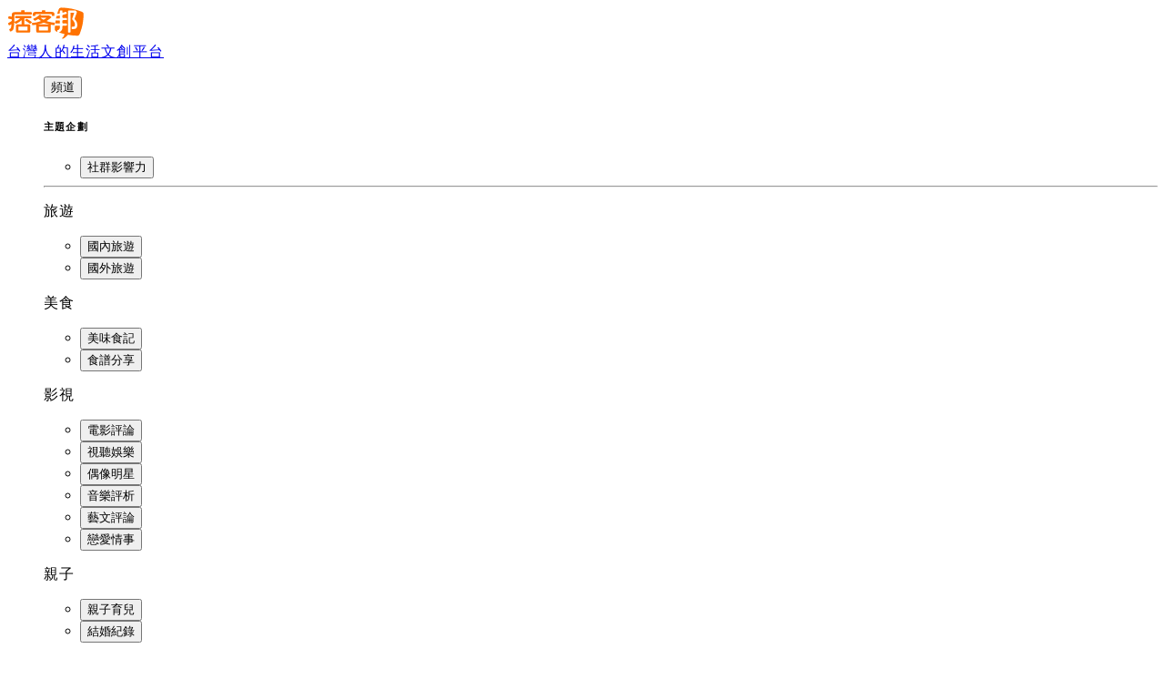

--- FILE ---
content_type: application/javascript
request_url: https://www.pixnet.net/_next/static/chunks/33a7bae6379fbe6c.js
body_size: 16698
content:
(globalThis.TURBOPACK||(globalThis.TURBOPACK=[])).push(["object"==typeof document?document.currentScript:void 0,92846,e=>{"use strict";function s(){return{translate:e=>e}}e.s(["useTranslation",()=>s])},17106,19625,e=>{"use strict";var s=e.i(43476),a=e.i(75157),l=e.i(2747);function t({num:e,className:t}){return(0,s.jsx)("section",{"aria-labelledby":"star-articles",className:(0,a.cn)("grid grid-cols-2 lg:-mx-4 lg:grid-cols-3",t),children:Array(e).fill(null).map((e,t)=>(0,s.jsx)("article",{className:(0,a.cn)("lg:border-r-divider px-4 [&:not(:nth-child(3n))]:lg:border-r [&:nth-child(n+4)>div]:lg:border-t [&:nth-child(n+4)>div]:lg:pt-4"),children:(0,s.jsx)("div",{className:(0,a.cn)("lg:border-t-divider pb-4"),children:(0,s.jsxs)("div",{className:(0,a.cn)("group relative flex h-full flex-col gap-3"),children:[(0,s.jsx)(l.Skeleton,{className:"bg-skeleton-1 rounded-sm",children:(0,s.jsx)("div",{className:"aspect-[274.67/219] overflow-hidden"})}),(0,s.jsx)(l.Skeleton,{className:"bg-skeleton-2 rounded-sm text-transparent",children:(0,s.jsx)("h5",{className:"underline-animate mt-2 line-clamp-3 text-lg leading-7 font-bold",children:"【松山區/南京三民】民生社區黑灰系帥氣空間 × 寵物友善｜Burgerciaga 漢堡世家"})}),(0,s.jsx)(l.Skeleton,{className:"bg-skeleton-1 w-25 rounded-sm text-transparent",children:(0,s.jsx)("div",{className:"mt-2 font-sans text-sm leading-5 font-medium",children:"04/21"})})]})})},t))})}function r({className:e}){return(0,s.jsxs)("div",{"aria-labelledby":"star-profile",className:(0,a.cn)("group flex shrink-0 flex-col gap-3 py-4 lg:w-99",e),children:[(0,s.jsxs)("div",{className:"flex w-full items-stretch gap-3",children:[(0,s.jsxs)("div",{className:"flex w-21 flex-col gap-3",children:[(0,s.jsx)(l.Skeleton,{className:"bg-skeleton-1 h-28 rounded-sm"}),(0,s.jsx)(l.Skeleton,{className:"bg-skeleton-2 h-62 rounded-sm"})]}),(0,s.jsx)(l.Skeleton,{className:"bg-skeleton-2 w-full flex-1 rounded-sm"})]}),(0,s.jsx)(l.Skeleton,{className:"bg-skeleton-1 h-6 w-58 rounded-sm"}),(0,s.jsx)(l.Skeleton,{className:"bg-skeleton-2 h-19 w-full rounded-sm"}),(0,s.jsx)(l.Skeleton,{className:"bg-skeleton-1 h-57 w-full rounded-sm"})]})}e.s(["default",()=>t],17106),e.s(["default",()=>r],19625)},93475,e=>{"use strict";var s=e.i(43476),a=e.i(35548),l=e.i(7670),t=e.i(46932),r=e.i(38847),i=e.i(71645),n=e.i(95572),o=e.i(74412),c=e.i(17106),d=e.i(88915),x=e.i(42111),m=e.i(19625),u=e.i(72436),g=e.i(2747),h=e.i(92846),f=e.i(22315),p=e.i(43289);function b(e){return e?e.replace(/<br\s*\/?>/gi,"<br/>").replace(/<(?!br\b)\/?[^>]+>/g,""):""}function j({data:e}){let{translate:a}=(0,h.useTranslation)();return(0,s.jsxs)(s.Fragment,{children:[(0,s.jsxs)("section",{"aria-labelledby":"author-bio",children:[(0,s.jsx)("h2",{id:"author-bio",className:"text-secondary text-sm font-medium",children:a("自我介紹")}),(0,s.jsx)("p",{className:"text-foreground max-w-100 mt-2 font-sans text-base leading-6 break-words",itemProp:"description",dangerouslySetInnerHTML:{__html:b(e?.description||a("此作者尚未提供自我介紹。"))}})]}),(0,s.jsx)(u.Separator,{className:"bg-divider",role:"separator","aria-hidden":"true"}),e?.achievements&&e?.achievements?.length>0&&(0,s.jsxs)(s.Fragment,{children:[(0,s.jsxs)("section",{"aria-labelledby":"author-awards",children:[(0,s.jsx)("h2",{id:"author-awards",className:"text-secondary text-sm font-medium",children:a("得獎頭銜")}),(0,s.jsx)("ol",{className:"text-foreground mt-2 flex flex-col gap-4 font-sans text-base leading-6",children:e?.achievements?.map((e,a)=>(0,s.jsxs)("li",{itemProp:"award",className:"flex items-center gap-2",children:[(0,s.jsx)("img",{src:`/${e?.icon}`,alt:`${e?.label} icon`,className:"inline-block h-5 w-5",loading:"lazy","aria-hidden":"true"}),(0,s.jsx)("span",{children:e?.label})]},a))})]}),(0,s.jsx)(u.Separator,{className:"bg-divider",role:"separator","aria-hidden":"true"})]}),(0,s.jsxs)("footer",{className:"text-secondary flex flex-col gap-3 font-sans text-sm",children:[(0,s.jsxs)("p",{children:[a("人氣："),e?.stats?.views_total?(0,p.default)(e.stats.views_total).format("0,0"):"0"]}),e?.created_at&&(0,s.jsxs)("p",{children:[a("註冊日期："),(0,s.jsx)("time",{dateTime:f.default.unix(e.created_at).format("YYYY/MM/DD"),children:f.default.unix(e.created_at).format("YYYY年MM月DD日")})]})]})]})}var N=e.i(75157),v=e.i(19205),w=e.i(99676);function y({article:e,author:a,isCollection:l}){let{translate:t}=(0,h.useTranslation)(),r=e?.tags?.[0],i=e?.primaryChannel?.type_id||"";return(0,s.jsxs)("div",{className:"group relative",children:[r&&(0,s.jsx)("a",{href:`/search?keyword=${encodeURIComponent(r?.name)}&tagId=${r?.id}${i?`&channelId=${i}`:""}`,children:(0,s.jsxs)(v.default,{children:["# ",r?.name]})}),l&&(0,s.jsx)(d.default,{url:"/images/icons/ic_like_hl.svg",className:"absolute top-2 right-2 h-4 w-4 text-white opacity-80 transition-transform duration-300 ease-in-out hover:opacity-100"}),(0,s.jsx)("a",{href:e?.post_url,className:(0,N.cn)("block"),target:"_blank",children:(0,s.jsx)("div",{className:"aspect-[274.67/219] overflow-hidden rounded-sm",children:(0,s.jsx)("img",{src:e?.featured?.url||"/images/backup.png",alt:e?.title?`${e.title} 封面圖`:t("文章圖片"),loading:"lazy",onError:e=>{let s=e.currentTarget;s.onerror=null,s.src="/images/backup.png"},className:"h-full w-full object-cover transition-transform duration-300 ease-in-out group-hover:scale-105"})})}),(0,s.jsxs)("a",{className:"relative block",href:e?.post_url||a?.urls?.blog_url,target:"_blank",children:[(0,s.jsx)("div",{className:"bg-background/70 absolute -top-9 left-2 flex items-center rounded-full border-2 border-white/40 backdrop-blur-sm",children:(0,s.jsxs)(w.Avatar,{className:"h-13.5 w-13.5 rounded-full",children:[(0,s.jsx)(w.AvatarImage,{src:a?.logo_url,alt:a?.display_name?`${a?.display_name} 的頭像`:t("作者頭像")}),(0,s.jsx)(w.AvatarFallback,{children:(0,s.jsx)("img",{src:"/images/index/user-avatar.png",alt:a?.display_name?`${a?.display_name} 的預設頭像`:"user avatar"})})]})}),(0,s.jsx)("span",{className:"text-secondary mt-1 ml-18 block max-w-40 truncate font-sans text-sm leading-5 font-medium",children:a?.name||"作者"})]}),(0,s.jsx)("a",{href:e?.post_url,className:(0,N.cn)("block"),target:"_blank",children:(0,s.jsx)("h4",{className:"underline-animate mt-2 line-clamp-3 min-h-21 text-lg leading-7 font-bold",dangerouslySetInnerHTML:{__html:b(e?.title||t("文章標題"))}})}),(0,s.jsx)("div",{className:"text-secondary mt-2 font-sans text-sm leading-5 font-medium",children:e?.published_at&&(0,s.jsx)("time",{dateTime:f.default.unix(e.published_at).format("YYYY-MM-DD"),children:f.default.unix(e.published_at).format("MM/DD")})})]})}function k({data:e,isCollection:a,author:l}){return(0,s.jsx)("section",{"aria-labelledby":"star-articles",className:"grid grid-cols-2 lg:-mx-4 lg:grid-cols-3",children:e?.map((e,a)=>(0,s.jsx)("article",{className:(0,N.cn)("lg:border-r-divider px-4 [&:not(:nth-child(3n))]:lg:border-r [&:nth-child(n+4)>div]:lg:border-t [&:nth-child(n+4)>div]:lg:pt-4"),children:(0,s.jsx)("div",{className:(0,N.cn)("lg:border-t-divider pb-4"),children:(0,s.jsx)(y,{article:e,author:l})})},a))})}function _({className:e,data:a,isAuthor:l}){let{translate:t}=(0,h.useTranslation)(),r=T(a?.socials);return(0,s.jsxs)("aside",{itemScope:!0,itemType:"https://schema.org/Person",className:(0,N.cn)("flex flex-col lg:gap-4",e),children:[(0,s.jsxs)("div",{className:"flex flex-col lg:flex-row lg:gap-x-3.5",children:[(0,s.jsxs)("ul",{className:"order-2 my-4 grid grid-cols-4 divide-x lg:order-1 lg:flex lg:w-21 lg:flex-col lg:divide-x-0 xl:m-0",children:[(0,s.jsxs)("li",{className:"border-divider flex flex-col gap-2 px-3 lg:gap-1 lg:border-b lg:px-0 lg:pt-3.5 lg:pb-6",children:[(0,s.jsx)("span",{className:"text-secondary text-xs leading-4 font-bold lg:text-sm lg:leading-5",children:t("文章數")}),(0,s.jsx)("strong",{className:"text-foreground font-sans text-lg leading-7",children:a?.stats?.post_count??"-"})]}),(0,s.jsxs)("li",{className:"border-divider flex flex-col gap-2 px-3 lg:gap-1 lg:border-b lg:px-0 lg:py-6",children:[(0,s.jsx)("span",{className:"text-secondary text-xs leading-4 font-bold lg:text-sm lg:leading-5",children:t("短貼文")}),(0,s.jsx)("strong",{className:"text-foreground font-sans text-lg leading-7",children:t("累積中...")})]}),(0,s.jsxs)("li",{className:"border-divider flex flex-col gap-2 px-3 lg:gap-1 lg:border-b lg:px-0 lg:py-6",children:[(0,s.jsx)("span",{className:"text-secondary text-xs leading-4 font-bold lg:text-sm lg:leading-5",children:t("粉絲")}),(0,s.jsx)("strong",{className:"text-foreground font-sans text-lg leading-7",children:t("累積中...")})]}),(0,s.jsxs)("li",{className:"[&:not(:last-child)]:border-divider flex flex-col gap-2 px-3 lg:gap-1 lg:px-0 lg:py-6 [&:not(:last-child)]:lg:border-b",children:[(0,s.jsx)("span",{className:"text-secondary text-xs leading-4 font-bold lg:text-sm lg:leading-5",children:t("關注中")}),(0,s.jsx)("strong",{className:"text-foreground font-sans text-lg leading-7",children:t("累積中...")})]})]}),(0,s.jsxs)("figure",{className:"group order-1 aspect-[300/375] w-full overflow-hidden border border-white/40 lg:order-2 lg:aspect-[300/375] lg:w-75 lg:rounded-sm",children:[(0,s.jsxs)(w.Avatar,{className:"h-full w-full rounded-none transition-transform duration-300 ease-in-out group-hover:scale-105",children:[(0,s.jsx)(w.AvatarImage,{src:a?.logo_url,alt:t(`${a?.display_name} 的部落格作者大頭照`),className:"object-cover"}),(0,s.jsx)(w.AvatarFallback,{children:(0,s.jsx)("img",{src:"/images/index/user-avatar-full.png",alt:"user avatar",className:"h-full w-full object-cover"})})]}),(0,s.jsx)("figcaption",{className:"sr-only",children:t(`${a?.display_name} 的部落格作者大頭照`)})]})]}),(0,s.jsxs)("header",{className:"group mx-4 lg:mx-3",children:[(0,s.jsx)(u.Separator,{className:"bg-divider mb-2 lg:mb-0 lg:hidden",role:"separator","aria-hidden":"true"}),(0,s.jsx)("a",{href:a?.urls?.blog_url,target:"_blank",className:"underline-animate",children:(0,s.jsx)("h1",{className:"max-w-100 text-3xl leading-12 font-extrabold break-words",itemProp:"name",dangerouslySetInnerHTML:{__html:b(a?.display_name||t("文章標題"))}})}),l?(0,s.jsx)("a",{href:"https://panel.pixnet.tw/settings/preferences-and-privacy/preferences",children:(0,s.jsxs)(o.AppButton,{variant:"outline",rel:"nofollow noopener",className:"mt-4 w-full text-sm leading-5",children:[(0,s.jsx)(d.default,{url:"/images/icons/ic_pen.svg",className:"h-4 w-4","aria-hidden":"true"}),t("編輯個人檔案")]})}):null]}),(0,s.jsxs)("section",{"aria-labelledby":"author-socialLinks",className:"p-4 lg:p-0",children:[(0,s.jsx)("h2",{id:"author-socialLinks",className:"sr-only",children:t("作者聯絡方式")}),(0,s.jsx)("div",{className:"flex justify-center gap-5",children:r.map(e=>(0,s.jsx)("a",{href:e?.url||"#",target:"_blank",className:"flex h-8 w-8 items-center justify-center rounded-full border text-sm leading-5 font-normal",children:(0,s.jsx)(d.default,{url:e.icon,className:"block h-4 w-4"})},e.key))}),(0,s.jsx)("div",{id:"pixnet-ad-socials"})]}),(0,s.jsxs)("div",{className:"mx-4 hidden lg:mx-3 lg:flex lg:flex-col lg:gap-4",children:[(0,s.jsx)(u.Separator,{className:"bg-divider",role:"separator","aria-hidden":"true"}),(0,s.jsx)(j,{data:a})]})]})}e.i(47167),e.i(46696);let S={social_email:"/images/icons/ic_mail_fill.svg",social_facebook:"/images/icons/ic_fb_fill.svg",social_instagram:"/images/icons/ic_ig_fill.svg",social_youtube:"/images/icons/ic_yt_fill.svg"},T=e=>Object.entries(e??{}).filter(([e,s])=>e.startsWith("social_")&&s).map(([e,s])=>({key:e,url:s,icon:S[e]??"/images/icons/ic_default_social.svg"})),A=[{key:"articles",label:"文章"},{key:"about",label:"關於"}];function D({isAuthor:e,profileData:f}){let{translate:p}=(0,h.useTranslation)(),b=f?.blog_id,[N,v]=(0,r.useQueryStates)({type:r.parseAsString.withDefault("articles")}),{result:w,query:{status:y}}=(0,a.useCustom)({url:`/api/pixnet/blog/${b}/posts/search`,method:"post",config:{payload:{sort:"-id",page:1,pageSize:12,statusValues:["active"]}}}),S=w?.data?._data??[],[T,D]=(0,i.useState)(!0);return(0,i.useEffect)(()=>{setTimeout(()=>{D(!1)},300)},[]),(0,s.jsx)(s.Fragment,{children:(0,s.jsxs)("div",{className:"container mx-auto flex max-w-[1320px] flex-col items-stretch gap-4 pb-8 lg:flex-row lg:px-5 lg:py-8 2xl:px-0",children:[(0,s.jsxs)("div",{className:"relative",children:[T&&(0,s.jsx)("div",{className:"absolute inset-0 top-0 z-11 bg-white",children:(0,s.jsx)(m.default,{className:"px-4 lg:px-0"})}),Y({status:f?"success":"error",cases:{success:()=>(0,s.jsx)(_,{isAuthor:e,data:f}),error:()=>(0,s.jsxs)("div",{className:"text-secondary flex h-full min-w-100 flex-col items-center justify-center p-4",children:[(0,s.jsx)("img",{src:"/images/error.png",alt:"error",className:"mb-4 w-24"}),(0,s.jsxs)("p",{children:[" ",p("載入部落客資料時發生錯誤")]}),(0,s.jsxs)("p",{children:[" ",p("請稍候再嘗試載入")]})]})}})]}),(0,s.jsxs)("div",{className:"lg:border-l-divider w-full lg:border-l lg:pl-4",children:[(0,s.jsx)("div",{className:"w-full",children:(0,s.jsx)("div",{className:"relative flex justify-center gap-x-8 lg:justify-start",children:A.map(e=>{let a=e.key===N.type;return(0,s.jsxs)("button",{onClick:()=>{var s;(s=e.key)!==N.type&&v({type:s})},className:(0,l.default)("relative cursor-pointer pb-4 text-lg leading-7 font-bold transition-colors",a?"text-foreground":"text-secondary","about"===e.key&&"block lg:hidden"),children:[e.label,a&&(0,s.jsx)(t.motion.div,{layoutId:"tab-indicator",className:"bg-foreground absolute right-0 bottom-0 left-0 h-[2px] rounded",transition:{type:"spring",stiffness:500,damping:40}})]},e.key)})})}),(0,s.jsx)(u.Separator,{className:"bg-divider mb-4 w-full",role:"separator","aria-hidden":"true"}),function({status:e,currentTab:s,data:a,cases:l}){return(0,n.match)({status:e,currentTab:s,hasData:a&&a.length>0,isAboutTab:"about"===s}).with({status:"pending",isAboutTab:!0},l.aboutTabLoading).with({status:"pending"},l.loading).with({status:"success",currentTab:"articles",hasData:!0},l.articles).with({status:"success",currentTab:"short-post",hasData:!0},l.shortPost).with({status:"success",currentTab:"collections",hasData:!0},l.collections).with({status:"success",currentTab:"about",hasData:!0},l.about).with({status:"success",currentTab:"about",hasData:!1},l.about).with({status:"success",hasData:!1},l.empty).with({status:"error"},l.error).otherwise(()=>null)}({status:y,currentTab:N.type,data:S,cases:{aboutTabLoading:()=>(0,s.jsxs)("div",{className:"mx-4 flex flex-col gap-3",children:[(0,s.jsx)(g.Skeleton,{className:"bg-skeleton-2 h-6 w-2/12 rounded-sm"}),(0,s.jsx)(g.Skeleton,{className:"bg-skeleton-2 h-6 w-10/12 rounded-sm"}),(0,s.jsx)(g.Skeleton,{className:"bg-skeleton-2 h-6 w-8/12 rounded-sm"}),(0,s.jsx)(g.Skeleton,{className:"bg-skeleton-2 h-6 w-full rounded-sm"}),(0,s.jsx)(g.Skeleton,{className:"bg-skeleton-2 h-6 w-full rounded-sm"}),(0,s.jsx)(g.Skeleton,{className:"bg-skeleton-2 h-6 w-7/12 rounded-sm"})]}),loading:()=>(0,s.jsx)(c.default,{num:12}),articles:()=>(0,s.jsxs)(s.Fragment,{children:[(0,s.jsx)(k,{data:S,author:f}),(0,s.jsx)("a",{href:f?.urls?.blog_url,className:"block px-4 lg:px-0",target:"_blank",children:(0,s.jsxs)(o.AppButton,{variant:"outline",rel:"nofollow noopener",className:"mt-4 w-full text-sm leading-5",children:[p("前往Blog看更多文章")," ",(0,s.jsx)(d.default,{url:"/images/icons/ic_line_n.svg",className:"text-foreground h-4 w-4","aria-hidden":"true"})]})})]}),shortPost:()=>(0,s.jsx)(x.default,{text:p("暫無短貼文")}),collections:()=>(0,s.jsxs)(s.Fragment,{children:[(0,s.jsx)(k,{data:S,isCollection:!0}),(0,s.jsx)("a",{href:f?.urls?.blog_url??"#",className:"block px-4",children:(0,s.jsxs)(o.AppButton,{variant:"outline",rel:"nofollow noopener",className:"mt-4 w-full text-sm leading-5",children:[p("前往Blog看更多文章")," ",(0,s.jsx)(d.default,{url:"/images/icons/ic_line_n.svg",className:"text-foreground h-4 w-4","aria-hidden":"true"})]})})]}),about:()=>(0,s.jsx)("div",{className:"mx-4 flex flex-col gap-4 lg:hidden",children:(0,s.jsx)(j,{data:f})}),empty:()=>(0,s.jsx)("div",{className:"text-secondary flex h-96 items-center justify-center",children:(0,s.jsx)(x.default,{text:p("暫無文章")})}),error:()=>(0,s.jsxs)("div",{className:"text-secondary flex h-96 flex-col items-center justify-center p-4",children:[(0,s.jsx)("img",{src:"/images/error.png",alt:"error",className:"mb-4 w-24"}),(0,s.jsxs)("p",{children:[" ",p("載入文章時發生錯誤")]}),(0,s.jsxs)("p",{children:[" ",p("請稍候再嘗試載入")]})]})}})]})]})})}let Y=({status:e,cases:s})=>(0,n.match)({status:e}).with({status:"success"},s.success).with({status:"error"},s.error).otherwise(()=>null);e.s(["default",()=>D],93475)}]);

--- FILE ---
content_type: image/svg+xml
request_url: https://www.pixnet.net/images/icons/ic_yg_n.svg
body_size: 728
content:
<svg width="24" height="25" viewBox="0 0 24 25" fill="none" xmlns="http://www.w3.org/2000/svg">
<path d="M2.49952 17.5C1.80094 14.2033 1.80094 10.7967 2.49952 7.5C2.59131 7.16521 2.76866 6.86007 3.01413 6.61461C3.25959 6.36914 3.56473 6.19179 3.89952 6.1C9.26297 5.21146 14.7361 5.21146 20.0995 6.1C20.4343 6.19179 20.7394 6.36914 20.9849 6.61461C21.2304 6.86007 21.4077 7.16521 21.4995 7.5C22.1981 10.7967 22.1981 14.2033 21.4995 17.5C21.4077 17.8348 21.2304 18.1399 20.9849 18.3854C20.7394 18.6309 20.4343 18.8082 20.0995 18.9C14.7361 19.7887 9.26295 19.7887 3.89952 18.9C3.56473 18.8082 3.25959 18.6309 3.01413 18.3854C2.76866 18.1399 2.59131 17.8348 2.49952 17.5Z" stroke="#817F7D" stroke-linecap="round" stroke-linejoin="round"/>
<path d="M10 15.5L15 12.5L10 9.5V15.5Z" stroke="#817F7D" stroke-linecap="round" stroke-linejoin="round"/>
</svg>


--- FILE ---
content_type: image/svg+xml
request_url: https://www.pixnet.net/images/icons/ic_home_n.svg
body_size: 673
content:
<svg width="24" height="24" viewBox="0 0 24 24" fill="none" xmlns="http://www.w3.org/2000/svg">
<path d="M3.18579 9.15768C3.06333 9.42159 2.99993 9.70904 3 9.99997V19C3 19.5304 3.21071 20.0391 3.58579 20.4142C3.96086 20.7893 4.46957 21 5 21H8.5C8.77614 21 9 20.7761 9 20.5V14.5C9 14.2239 9.22386 14 9.5 14H14.5C14.7761 14 15 14.2239 15 14.5V20.5C15 20.7761 15.2239 21 15.5 21H19C19.5304 21 20.0391 20.7893 20.4142 20.4142C20.7893 20.0391 21 19.5304 21 19V9.99997C21.0001 9.70904 20.9367 9.42159 20.8142 9.15768C20.6918 8.89378 20.5132 8.65976 20.291 8.47197L13.291 2.47297C12.93 2.16788 12.4726 2.00049 12 2.00049C11.5274 2.00049 11.07 2.16788 10.709 2.47297L3.709 8.47197C3.4868 8.65976 3.30824 8.89378 3.18579 9.15768Z" stroke="black" stroke-linecap="round" stroke-linejoin="round"/>
</svg>


--- FILE ---
content_type: application/javascript
request_url: https://www.pixnet.net/_next/static/chunks/f6bb65d00589763b.js
body_size: 1397
content:
(globalThis.TURBOPACK||(globalThis.TURBOPACK=[])).push(["object"==typeof document?document.currentScript:void 0,92846,t=>{"use strict";function e(){return{translate:t=>t}}t.s(["useTranslation",()=>e])},29306,t=>{"use strict";var e=t.i(43476),a=t.i(35548),i=t.i(71645),r=t.i(19455),s=t.i(92846);function l(){let{translate:t}=(0,s.useTranslation)();return(0,e.jsx)(i.Suspense,{children:(0,e.jsx)(a.Authenticated,{children:(0,e.jsx)("div",{className:"flex min-h-dvh w-full items-center justify-center bg-white dark:bg-gray-900",children:(0,e.jsx)("div",{className:"mx-auto max-w-(--breakpoint-xl) px-4 py-8 lg:px-6 lg:py-16",children:(0,e.jsxs)("div",{className:"mx-auto max-w-(--breakpoint-sm) text-center",children:[(0,e.jsx)("div",{className:"mx-auto w-80",children:(0,e.jsx)("img",{src:"/images/error.png",alt:"email verify",className:"object-cover"})}),(0,e.jsx)("h1",{className:"text-primary-600 dark:text-primary-500 mb-4 text-7xl font-extrabold tracking-tight lg:text-9xl",children:"404"}),(0,e.jsx)("p",{className:"mb-4 text-3xl font-bold tracking-tight text-gray-900 md:text-4xl dark:text-white",children:t("很抱歉，找不到您要瀏覽的網頁")}),(0,e.jsx)("p",{className:"mb-4 text-lg font-light text-gray-500 dark:text-gray-400",children:t("您可以檢查網址是否正確，或返回首頁繼續瀏覽")}),(0,e.jsx)(r.Button,{variant:"default",asChild:!0,children:(0,e.jsx)(a.Link,{to:"/",children:t("返回首頁")})})]})})})},"not-found")})}t.s(["default",()=>l])}]);

--- FILE ---
content_type: application/javascript
request_url: https://www.pixnet.net/_next/static/chunks/f01df1c02f0dfc26.js
body_size: 24159
content:
(globalThis.TURBOPACK||(globalThis.TURBOPACK=[])).push(["object"==typeof document?document.currentScript:void 0,12985,e=>{"use strict";var t=e.i(24540),r=e.i(84150);function n(){(0,t.c)("[nuqs] Aborting queues"),r.t.abortAll(),r.n.abort().forEach(e=>r.t.queuedQuerySync.emit(e))}var a=e.i(71645),o=e.i(18566);let i=0;function s(){i=0,n()}function l(){--i<=0&&(i=0,queueMicrotask(n))}function c(){return(0,a.useEffect)(()=>(!function(){var e;if(e="next/app","undefined"==typeof history||(history.nuqs?.version&&"0.0.0-inject-version-here"!==history.nuqs.version?(console.error((0,t.s)(409),history.nuqs.version,"0.0.0-inject-version-here",e),!0):!!history.nuqs?.adapters?.includes(e)))return;let r=history.replaceState,n=history.pushState;history.replaceState=function(e,t,n){return l(),r.call(history,e,t,n)},history.pushState=function(e,t,r){return l(),n.call(history,e,t,r)},history.nuqs=history.nuqs??{version:"0.0.0-inject-version-here",adapters:[]},history.nuqs.adapters.push("next/app")}(),window.addEventListener("popstate",s),()=>window.removeEventListener("popstate",s)),[]),null}let u=(0,t.n)(function(){let e=(0,o.useRouter)(),[r,n]=(0,a.useOptimistic)((0,o.useSearchParams)());return{searchParams:r,updateUrl:(0,a.useCallback)((r,o)=>{(0,a.startTransition)(()=>{o.shallow||n(r);let a=function(e){let{origin:r,pathname:n,hash:a}=location;return r+n+(0,t.o)(e)+a}(r);(0,t.c)("[nuqs next/app] Updating url: %s",a);let s="push"===o.history?history.pushState:history.replaceState;i=3,s.call(history,null,"",a),o.scroll&&window.scrollTo(0,0),o.shallow||e.replace(a,{scroll:!1})})},[]),rateLimitFactor:3,autoResetQueueOnUpdate:!1}});function d({children:e,...t}){return(0,a.createElement)(u,{...t,children:[(0,a.createElement)(a.Suspense,{key:"nuqs-adapter-suspense-navspy",children:(0,a.createElement)(c)}),e]})}e.s(["NuqsAdapter",()=>d],12985)},93779,e=>{"use strict";var t=e.i(43476),r=e.i(87644);function n({gtmId:e}){return(0,t.jsx)(r.GoogleTagManager,{gtmId:e})}e.s(["default",()=>n])},69182,e=>{"use strict";var t=e.i(87644),r=e.i(18566),n=e.i(71645);function a(){let e=(0,r.usePathname)();return(0,n.useEffect)(()=>{e.startsWith("/blog/posts/")?document.body.setAttribute("id","article-main"):e.startsWith("/blog/categories/")?document.body.setAttribute("id","category-main"):document.body.setAttribute("id","blog-main")},[e]),(0,n.useEffect)(()=>{(0,t.sendGTMEvent)({event:"hydration_complete"})},[]),null}e.s(["HydrationComplete",()=>a])},27423,e=>{"use strict";var t=e.i(43476),r=e.i(71645);let n=(0,r.createContext)(void 0);function a({children:e}){let a=function(){let[e,t]=(0,r.useState)("light");(0,r.useEffect)(()=>{let e=localStorage.getItem("theme"),r=window.matchMedia("(prefers-color-scheme: dark)").matches?"dark":"light",a=e||r;t(a),n(a)},[]);let n=e=>{let t=document.documentElement;"dark"===e?t.classList.add("dark"):t.classList.remove("dark")};return{theme:e,toggleTheme:()=>{let r="light"===e?"dark":"light";t(r),n(r),localStorage.setItem("theme",r)},setTheme:e=>{t(e),n(e),localStorage.setItem("theme",e)},isDark:"dark"===e}}();return(0,r.useEffect)(()=>{let e=e=>{e.metaKey&&"j"===e.key&&(e.preventDefault(),a.toggleTheme())};return document.addEventListener("keydown",e),()=>document.removeEventListener("keydown",e)},[a]),(0,t.jsx)(n.Provider,{value:a,children:e})}function o(){let e=(0,r.useContext)(n);if(void 0===e)throw Error("useThemeContext must be used within a ThemeProvider");return e}e.s(["ThemeProvider",()=>a,"useThemeContext",()=>o],27423)},98183,(e,t,r)=>{"use strict";Object.defineProperty(r,"__esModule",{value:!0});var n={assign:function(){return l},searchParamsToUrlQuery:function(){return o},urlQueryToSearchParams:function(){return s}};for(var a in n)Object.defineProperty(r,a,{enumerable:!0,get:n[a]});function o(e){let t={};for(let[r,n]of e.entries()){let e=t[r];void 0===e?t[r]=n:Array.isArray(e)?e.push(n):t[r]=[e,n]}return t}function i(e){return"string"==typeof e?e:("number"!=typeof e||isNaN(e))&&"boolean"!=typeof e?"":String(e)}function s(e){let t=new URLSearchParams;for(let[r,n]of Object.entries(e))if(Array.isArray(n))for(let e of n)t.append(r,i(e));else t.set(r,i(n));return t}function l(e,...t){for(let r of t){for(let t of r.keys())e.delete(t);for(let[t,n]of r.entries())e.append(t,n)}return e}},95057,(e,t,r)=>{"use strict";Object.defineProperty(r,"__esModule",{value:!0});var n={formatUrl:function(){return s},formatWithValidation:function(){return c},urlObjectKeys:function(){return l}};for(var a in n)Object.defineProperty(r,a,{enumerable:!0,get:n[a]});let o=e.r(90809)._(e.r(98183)),i=/https?|ftp|gopher|file/;function s(e){let{auth:t,hostname:r}=e,n=e.protocol||"",a=e.pathname||"",s=e.hash||"",l=e.query||"",c=!1;t=t?encodeURIComponent(t).replace(/%3A/i,":")+"@":"",e.host?c=t+e.host:r&&(c=t+(~r.indexOf(":")?`[${r}]`:r),e.port&&(c+=":"+e.port)),l&&"object"==typeof l&&(l=String(o.urlQueryToSearchParams(l)));let u=e.search||l&&`?${l}`||"";return n&&!n.endsWith(":")&&(n+=":"),e.slashes||(!n||i.test(n))&&!1!==c?(c="//"+(c||""),a&&"/"!==a[0]&&(a="/"+a)):c||(c=""),s&&"#"!==s[0]&&(s="#"+s),u&&"?"!==u[0]&&(u="?"+u),a=a.replace(/[?#]/g,encodeURIComponent),u=u.replace("#","%23"),`${n}${c}${a}${u}${s}`}let l=["auth","hash","host","hostname","href","path","pathname","port","protocol","query","search","slashes"];function c(e){return s(e)}},18581,(e,t,r)=>{"use strict";Object.defineProperty(r,"__esModule",{value:!0}),Object.defineProperty(r,"useMergedRef",{enumerable:!0,get:function(){return a}});let n=e.r(71645);function a(e,t){let r=(0,n.useRef)(null),a=(0,n.useRef)(null);return(0,n.useCallback)(n=>{if(null===n){let e=r.current;e&&(r.current=null,e());let t=a.current;t&&(a.current=null,t())}else e&&(r.current=o(e,n)),t&&(a.current=o(t,n))},[e,t])}function o(e,t){if("function"!=typeof e)return e.current=t,()=>{e.current=null};{let r=e(t);return"function"==typeof r?r:()=>e(null)}}("function"==typeof r.default||"object"==typeof r.default&&null!==r.default)&&void 0===r.default.__esModule&&(Object.defineProperty(r.default,"__esModule",{value:!0}),Object.assign(r.default,r),t.exports=r.default)},18967,(e,t,r)=>{"use strict";Object.defineProperty(r,"__esModule",{value:!0});var n={DecodeError:function(){return g},MiddlewareNotFoundError:function(){return j},MissingStaticPage:function(){return b},NormalizeError:function(){return x},PageNotFoundError:function(){return v},SP:function(){return m},ST:function(){return y},WEB_VITALS:function(){return o},execOnce:function(){return i},getDisplayName:function(){return d},getLocationOrigin:function(){return c},getURL:function(){return u},isAbsoluteUrl:function(){return l},isResSent:function(){return f},loadGetInitialProps:function(){return h},normalizeRepeatedSlashes:function(){return p},stringifyError:function(){return k}};for(var a in n)Object.defineProperty(r,a,{enumerable:!0,get:n[a]});let o=["CLS","FCP","FID","INP","LCP","TTFB"];function i(e){let t,r=!1;return(...n)=>(r||(r=!0,t=e(...n)),t)}let s=/^[a-zA-Z][a-zA-Z\d+\-.]*?:/,l=e=>s.test(e);function c(){let{protocol:e,hostname:t,port:r}=window.location;return`${e}//${t}${r?":"+r:""}`}function u(){let{href:e}=window.location,t=c();return e.substring(t.length)}function d(e){return"string"==typeof e?e:e.displayName||e.name||"Unknown"}function f(e){return e.finished||e.headersSent}function p(e){let t=e.split("?");return t[0].replace(/\\/g,"/").replace(/\/\/+/g,"/")+(t[1]?`?${t.slice(1).join("?")}`:"")}async function h(e,t){let r=t.res||t.ctx&&t.ctx.res;if(!e.getInitialProps)return t.ctx&&t.Component?{pageProps:await h(t.Component,t.ctx)}:{};let n=await e.getInitialProps(t);if(r&&f(r))return n;if(!n)throw Object.defineProperty(Error(`"${d(e)}.getInitialProps()" should resolve to an object. But found "${n}" instead.`),"__NEXT_ERROR_CODE",{value:"E394",enumerable:!1,configurable:!0});return n}let m="undefined"!=typeof performance,y=m&&["mark","measure","getEntriesByName"].every(e=>"function"==typeof performance[e]);class g extends Error{}class x extends Error{}class v extends Error{constructor(e){super(),this.code="ENOENT",this.name="PageNotFoundError",this.message=`Cannot find module for page: ${e}`}}class b extends Error{constructor(e,t){super(),this.message=`Failed to load static file for page: ${e} ${t}`}}class j extends Error{constructor(){super(),this.code="ENOENT",this.message="Cannot find the middleware module"}}function k(e){return JSON.stringify({message:e.message,stack:e.stack})}},73668,(e,t,r)=>{"use strict";Object.defineProperty(r,"__esModule",{value:!0}),Object.defineProperty(r,"isLocalURL",{enumerable:!0,get:function(){return o}});let n=e.r(18967),a=e.r(52817);function o(e){if(!(0,n.isAbsoluteUrl)(e))return!0;try{let t=(0,n.getLocationOrigin)(),r=new URL(e,t);return r.origin===t&&(0,a.hasBasePath)(r.pathname)}catch(e){return!1}}},84508,(e,t,r)=>{"use strict";Object.defineProperty(r,"__esModule",{value:!0}),Object.defineProperty(r,"errorOnce",{enumerable:!0,get:function(){return n}});let n=e=>{}},22016,(e,t,r)=>{"use strict";Object.defineProperty(r,"__esModule",{value:!0});var n={default:function(){return g},useLinkStatus:function(){return v}};for(var a in n)Object.defineProperty(r,a,{enumerable:!0,get:n[a]});let o=e.r(90809),i=e.r(43476),s=o._(e.r(71645)),l=e.r(95057),c=e.r(8372),u=e.r(18581),d=e.r(18967),f=e.r(5550);e.r(33525);let p=e.r(91949),h=e.r(73668),m=e.r(9396);function y(e){return"string"==typeof e?e:(0,l.formatUrl)(e)}function g(t){var r;let n,a,o,[l,g]=(0,s.useOptimistic)(p.IDLE_LINK_STATUS),v=(0,s.useRef)(null),{href:b,as:j,children:k,prefetch:w=null,passHref:P,replace:S,shallow:E,scroll:C,onClick:T,onMouseEnter:N,onTouchStart:O,legacyBehavior:$=!1,onNavigate:_,ref:A,unstable_dynamicOnHover:R,...M}=t;n=k,$&&("string"==typeof n||"number"==typeof n)&&(n=(0,i.jsx)("a",{children:n}));let L=s.default.useContext(c.AppRouterContext),I=!1!==w,U=!1!==w?null===(r=w)||"auto"===r?m.FetchStrategy.PPR:m.FetchStrategy.Full:m.FetchStrategy.PPR,{href:q,as:z}=s.default.useMemo(()=>{let e=y(b);return{href:e,as:j?y(j):e}},[b,j]);if($){if(n?.$$typeof===Symbol.for("react.lazy"))throw Object.defineProperty(Error("`<Link legacyBehavior>` received a direct child that is either a Server Component, or JSX that was loaded with React.lazy(). This is not supported. Either remove legacyBehavior, or make the direct child a Client Component that renders the Link's `<a>` tag."),"__NEXT_ERROR_CODE",{value:"E863",enumerable:!1,configurable:!0});a=s.default.Children.only(n)}let D=$?a&&"object"==typeof a&&a.ref:A,F=s.default.useCallback(e=>(null!==L&&(v.current=(0,p.mountLinkInstance)(e,q,L,U,I,g)),()=>{v.current&&((0,p.unmountLinkForCurrentNavigation)(v.current),v.current=null),(0,p.unmountPrefetchableInstance)(e)}),[I,q,L,U,g]),B={ref:(0,u.useMergedRef)(F,D),onClick(t){$||"function"!=typeof T||T(t),$&&a.props&&"function"==typeof a.props.onClick&&a.props.onClick(t),!L||t.defaultPrevented||function(t,r,n,a,o,i,l){if("undefined"!=typeof window){let c,{nodeName:u}=t.currentTarget;if("A"===u.toUpperCase()&&((c=t.currentTarget.getAttribute("target"))&&"_self"!==c||t.metaKey||t.ctrlKey||t.shiftKey||t.altKey||t.nativeEvent&&2===t.nativeEvent.which)||t.currentTarget.hasAttribute("download"))return;if(!(0,h.isLocalURL)(r)){o&&(t.preventDefault(),location.replace(r));return}if(t.preventDefault(),l){let e=!1;if(l({preventDefault:()=>{e=!0}}),e)return}let{dispatchNavigateAction:d}=e.r(99781);s.default.startTransition(()=>{d(n||r,o?"replace":"push",i??!0,a.current)})}}(t,q,z,v,S,C,_)},onMouseEnter(e){$||"function"!=typeof N||N(e),$&&a.props&&"function"==typeof a.props.onMouseEnter&&a.props.onMouseEnter(e),L&&I&&(0,p.onNavigationIntent)(e.currentTarget,!0===R)},onTouchStart:function(e){$||"function"!=typeof O||O(e),$&&a.props&&"function"==typeof a.props.onTouchStart&&a.props.onTouchStart(e),L&&I&&(0,p.onNavigationIntent)(e.currentTarget,!0===R)}};return(0,d.isAbsoluteUrl)(z)?B.href=z:$&&!P&&("a"!==a.type||"href"in a.props)||(B.href=(0,f.addBasePath)(z)),o=$?s.default.cloneElement(a,B):(0,i.jsx)("a",{...M,...B,children:n}),(0,i.jsx)(x.Provider,{value:l,children:o})}e.r(84508);let x=(0,s.createContext)(p.IDLE_LINK_STATUS),v=()=>(0,s.useContext)(x);("function"==typeof r.default||"object"==typeof r.default&&null!==r.default)&&void 0===r.default.__esModule&&(Object.defineProperty(r.default,"__esModule",{value:!0}),Object.assign(r.default,r),t.exports=r.default)},82782,e=>{"use strict";var t=e.i(43476),r=e.i(21466),n=e.i(35548),a=e.i(18566),o=e.i(22016),i=e.i(44169),s=e.i(71645),l=e=>{if(typeof e>"u")return e;let t=Number(e);return`${t}`===e?t:e},c={addQueryPrefix:!0,skipNulls:!0,arrayFormat:"indices",encode:!1,encodeValuesOnly:!0},u={go:()=>{let{push:e,replace:t}=(0,a.useRouter)(),r=(0,a.usePathname)(),n=(0,a.useSearchParams)();return s.default.useCallback(({to:a,type:o,query:s,options:{keepQuery:l,keepHash:u}={},hash:d})=>{let f="";u&&"u">typeof document&&(f=document.location.hash),d&&(f=`#${d.replace(/^#/,"")}`);let p={...l?i.default.parse(n.toString(),{ignoreQueryPrefix:!0}):{},...s};p.to&&(p.to=encodeURIComponent(`${p.to}`));let h=(null==r?void 0:r.split("?")[0].split("#")[0])??"",m=f.length>1,y=Object.keys(p).length>0,g=`${a||h}${y?i.default.stringify(p,c):""}${m?f:""}`;if("path"===o)return g;"replace"===o?t(g):e(g)},[n,e,t])},back:()=>{let{back:e}=(0,a.useRouter)();return e},parse:()=>{let e,t,r,o,c,u=(0,a.usePathname)(),d=(0,a.useSearchParams)(),{resources:f}=(0,s.useContext)(n.ResourceContext),{resource:p,action:h,matchedRoute:m}=s.default.useMemo(()=>u?(0,n.matchResourceFromRoute)(u,f):{found:!1},[u,f]),y=m&&u?(e={},t=m.replace(/^\/|\/$/g,""),r=u.replace(/^\/|\/$/g,""),o=t.split("/"),c=r.split("/"),o.forEach((t,r)=>{var n;t.startsWith(":")&&(null==(n=c[r])?void 0:n.length)>0&&(e[t.replace(":","")]=c[r])}),e):{},g=y.id,x=s.default.useMemo(()=>{let e=d.toString();return i.default.parse(e,{ignoreQueryPrefix:!0})},[d]);return s.default.useCallback(()=>{let e={...y,...x};return{...p&&{resource:p},...h&&{action:h},...g&&{id:decodeURIComponent(g)},pathname:u||void 0,params:{...e,currentPage:l(e.currentPage),pageSize:l(e.pageSize),to:e.to?decodeURIComponent(e.to):void 0}}},[u,x,y,g,p,h])},Link:s.default.forwardRef(function({to:e,...t},r){return s.default.createElement(o.default,{href:e,...t,ref:r})})},d=(e,t,r,n,a,o,i,s)=>{let l=document.documentElement,c=["light","dark"];function u(t){var r;(Array.isArray(e)?e:[e]).forEach(e=>{let r="class"===e,n=r&&o?a.map(e=>o[e]||e):a;r?(l.classList.remove(...n),l.classList.add(o&&o[t]?o[t]:t)):l.setAttribute(e,t)}),r=t,s&&c.includes(r)&&(l.style.colorScheme=r)}if(n)u(n);else try{let e=localStorage.getItem(t)||r,n=i&&"system"===e?window.matchMedia("(prefers-color-scheme: dark)").matches?"dark":"light":e;u(n)}catch(e){}},f=s.createContext(void 0),p={setTheme:e=>{},themes:[]};s.memo(({forcedTheme:e,storageKey:t,attribute:r,enableSystem:n,enableColorScheme:a,defaultTheme:o,value:i,themes:l,nonce:c,scriptProps:u})=>{let f=JSON.stringify([r,t,o,e,l,i,n,a]).slice(1,-1);return s.createElement("script",{...u,suppressHydrationWarning:!0,nonce:"undefined"==typeof window?c:"",dangerouslySetInnerHTML:{__html:`(${d.toString()})(${f})`}})});var h=e.i(46696);let m=({...e})=>{var r;let{theme:n="system"}=null!=(r=s.useContext(f))?r:p;return(0,t.jsx)(h.Toaster,{theme:n,className:"toaster group",style:{"--normal-bg":"var(--color-popover)","--normal-text":"var(--color-popover-foreground)","--normal-border":"var(--color-border)"},...e})};var y=e.i(75254);let g=(0,y.default)("palette",[["path",{d:"M12 22a1 1 0 0 1 0-20 10 9 0 0 1 10 9 5 5 0 0 1-5 5h-2.25a1.75 1.75 0 0 0-1.4 2.8l.3.4a1.75 1.75 0 0 1-1.4 2.8z",key:"e79jfc"}],["circle",{cx:"13.5",cy:"6.5",r:".5",fill:"currentColor",key:"1okk4w"}],["circle",{cx:"17.5",cy:"10.5",r:".5",fill:"currentColor",key:"f64h9f"}],["circle",{cx:"6.5",cy:"12.5",r:".5",fill:"currentColor",key:"qy21gx"}],["circle",{cx:"8.5",cy:"7.5",r:".5",fill:"currentColor",key:"fotxhn"}]]),x=(0,y.default)("shopping-bag",[["path",{d:"M16 10a4 4 0 0 1-8 0",key:"1ltviw"}],["path",{d:"M3.103 6.034h17.794",key:"awc11p"}],["path",{d:"M3.4 5.467a2 2 0 0 0-.4 1.2V20a2 2 0 0 0 2 2h14a2 2 0 0 0 2-2V6.667a2 2 0 0 0-.4-1.2l-2-2.667A2 2 0 0 0 17 2H7a2 2 0 0 0-1.6.8z",key:"o988cm"}]]),v=(0,y.default)("trending-up",[["path",{d:"M16 7h6v6",key:"box55l"}],["path",{d:"m22 7-8.5 8.5-5-5L2 17",key:"1t1m79"}]]),b=(0,y.default)("video",[["path",{d:"m16 13 5.223 3.482a.5.5 0 0 0 .777-.416V7.87a.5.5 0 0 0-.752-.432L16 10.5",key:"ftymec"}],["rect",{x:"2",y:"6",width:"14",height:"12",rx:"2",key:"158x01"}]]),j=[{name:"today-stars"},{name:"trial-squads"},{name:"topic-exhibitions"},{name:"hot-topics"},{name:"today-channels"},{name:"pcard",list:"/pcard",show:"/pcard/:userId"},{name:"channels",show:"/channel/:type"},{name:"litv",list:"/litv",meta:{icon:(0,t.jsx)(b,{}),iconActive:(0,t.jsx)(b,{className:"text-sidebar-accent-foreground"}),label:"影片線上看"}},{name:"styleme",list:"/styleme",meta:{icon:(0,t.jsx)(g,{}),iconActive:(0,t.jsx)(g,{className:"text-sidebar-accent-foreground"}),label:"PIXstyleMe"}},{name:"appmarket",list:"/appmarket",meta:{icon:(0,t.jsx)(x,{}),iconActive:(0,t.jsx)(x,{className:"text-sidebar-accent-foreground"}),label:"App Market"}},{name:"pixranking",list:"/pixranking",meta:{icon:(0,t.jsx)(v,{}),iconActive:(0,t.jsx)(v,{className:"text-sidebar-accent-foreground"}),label:"PIXranking"}},{name:"pixranking/personal",list:"/pixranking/personal",meta:{icon:(0,t.jsx)(v,{}),iconActive:(0,t.jsx)(v,{className:"text-sidebar-accent-foreground"}),label:"個人排行",parent:"pixranking"}},{name:"pixranking/influence",list:"/pixranking/influence",meta:{icon:(0,t.jsx)(v,{}),iconActive:(0,t.jsx)(v,{className:"text-sidebar-accent-foreground"}),label:"影響力排行",parent:"pixranking"}},{name:"pixranking/personalrank",list:"/pixranking/personalrank",meta:{icon:(0,t.jsx)(v,{}),iconActive:(0,t.jsx)(v,{className:"text-sidebar-accent-foreground"}),label:"個人化排行",parent:"pixranking"}}],k={400:"請求格式不正確，請稍後再試。",401:"尚未登入或登入已失效，請重新登入。",403:"你沒有權限進行此操作。",404:"找不到資源，可能已被移除或不存在。",409:"發生資料衝突，請重新整理後再試。",422:"提交的資料有誤，請確認欄位內容。",429:"操作太頻繁，請稍後再試。",500:"伺服器發生錯誤，請稍後再試。",502:"後端服務異常，目前無法完成請求。",503:"服務暫時不可用，請稍後再試。"},w="/api",P={getOne:async({resource:e,id:t,meta:r={},...n})=>{let a=await fetch(`${w}/${e}/${t}`,{method:"GET",headers:{"Content-Type":"application/json"}}),o=await a.json();if(!a.ok)throw o;return{data:o}},update:async({resource:e,id:t,variables:r,meta:n={},...a})=>{let o=t&&"all"!==t?`${w}/${e}/${t}`:`${w}/${e}`;n.url&&(o=n.url);let i=await fetch(o,{method:"PATCH",headers:{"Content-Type":"application/json"},body:JSON.stringify(r)}),s=await i.json();if(!i.ok)throw s;return{data:s}},create:async({resource:e,variables:t,meta:r={},...n})=>{let a=await fetch(`${w}/${e}`,{method:"POST",body:JSON.stringify(t),headers:{"Content-Type":"application/json"}}),o=await a.json();if(!a.ok)throw o;return{data:o}},getList:async({resource:e,pagination:t,filters:r,sorters:n,meta:a={}})=>{let o,{payload:i={}}=a;r&&r.length>0&&(i={...i,...(o={},r.forEach(e=>{o[e.field]=e.value}),o)}),n&&n.length>0&&(i.sort=function(e){if(0===e.length)return"";e.length>1&&console.warn("Multiple sorters are not supported, only the first one will be used.");let t=e[0];return"asc"===t.order?t.field:`-${t.field}`}(n));let s=await fetch(`${w}/${e}/search`,{method:"POST",headers:{"Content-Type":"application/json"},body:JSON.stringify({page:t?.currentPage||1,pageSize:t?.pageSize||10,...i})});if(s.status<200||s.status>299)throw console.log("Error response:",s),await s.json();let l=await s.json();return{data:l?._data,total:l._meta?.totalCount,original:l}},deleteOne:async({resource:e,id:t})=>{let r=await fetch(`${w}/${e}/${t}`,{method:"DELETE",headers:{"Content-Type":"application/json"}}),n=await r.json();return r.ok||function(e,t){var r;let n;throw t?.message?n=t.message:t?.error&&(n=t.error),r=e.status,{message:n||k[r]||"發生未知錯誤，請稍後再試。",statusCode:r}}(r,n),{data:n}},deleteMany:async({resource:e,ids:t})=>{console.log("dataProvider.deleteMany called with:",{resource:e,ids:t});try{let r=await fetch(`${w}/${e}/bulk-delete`,{method:"POST",body:JSON.stringify({ids:t.map(e=>Number(e))})});if(r.status<200||r.status>299)throw await r.json();return{data:await r.json()}}catch(e){throw console.error("deleteMany error:",e),e}},getMany:async({resource:e,ids:t,meta:r={}})=>{let{payload:n}=r,a=await fetch(`${w}/${e}/search`,{method:"POST",headers:{"Content-Type":"application/json"},body:JSON.stringify({ids:t.map(e=>Number(e))})});if(a.status<200||a.status>299)throw await a.json();let o=await a.json();return{data:o._data,original:o}},custom:async({url:e,method:t,filters:r,sorters:n,payload:a,query:o,headers:i={},meta:s})=>{let l=void 0!==a&&a instanceof FormData,c=l?{...i}:{"Content-Type":"application/json",...i};if(["GET","HEAD"].includes(t?.toUpperCase())){let t=new URLSearchParams;!a||"object"!=typeof a||a instanceof FormData||Object.entries(a).forEach(([e,r])=>{null!=r&&(Array.isArray(r)?r.forEach(r=>t.append(e,String(r))):t.set(e,String(r)))}),e+=t.toString()?`?${t.toString()}`:""}let u=await fetch(e,{method:t,headers:c,body:["GET","HEAD"].includes(t.toUpperCase())?void 0:l?a:JSON.stringify(a),cache:"no-store"});if(!u.ok)throw await u.json();return{data:await u.json()}},getApiUrl:()=>w},S=(0,y.default)("circle-alert",[["circle",{cx:"12",cy:"12",r:"10",key:"1mglay"}],["line",{x1:"12",x2:"12",y1:"8",y2:"12",key:"1pkeuh"}],["line",{x1:"12",x2:"12.01",y1:"16",y2:"16",key:"4dfq90"}]]),E=(0,y.default)("circle-check",[["circle",{cx:"12",cy:"12",r:"10",key:"1mglay"}],["path",{d:"m9 12 2 2 4-4",key:"dzmm74"}]]);var C=e.i(95926),T=e.i(19455);let N={open:({key:e,message:r,description:n,type:a})=>{"success"===a&&h.toast.custom(e=>(0,t.jsx)("div",{className:"bg-background z-50 max-w-[400px] rounded-md border p-4 shadow-lg",children:(0,t.jsx)("div",{className:"flex gap-2",children:(0,t.jsxs)("div",{className:"flex grow gap-3",children:[(0,t.jsx)(E,{className:"mt-0.5 shrink-0 text-emerald-500",size:16,"aria-hidden":"true"}),(0,t.jsx)("div",{className:"flex grow flex-col gap-3",children:(0,t.jsxs)("div",{className:"space-y-1",children:[(0,t.jsx)("p",{className:"text-sm font-medium",children:r}),(0,t.jsx)("p",{className:"text-muted-foreground text-sm",children:n})]})}),(0,t.jsx)(T.Button,{variant:"ghost",className:"group -my-1.5 -me-2 size-8 shrink-0 p-0 hover:bg-transparent","aria-label":"Close notification",onClick:()=>h.toast.dismiss(e),children:(0,t.jsx)(C.XIcon,{size:16,className:"opacity-60 transition-opacity group-hover:opacity-100","aria-hidden":"true"})})]})})},e)),"error"===a&&(console.log({key:e,message:r,description:n,type:a}),h.toast.custom(e=>(0,t.jsx)("div",{className:"bg-background z-50 max-w-[400px] rounded-md border p-4 shadow-lg",children:(0,t.jsx)("div",{className:"flex gap-2",children:(0,t.jsxs)("div",{className:"flex grow gap-3",children:[(0,t.jsx)(S,{className:"mt-0.5 shrink-0 text-red-500",size:16,"aria-hidden":"true"}),(0,t.jsx)("div",{className:"flex grow flex-col gap-3",children:(0,t.jsxs)("div",{className:"space-y-1",children:[(0,t.jsx)("p",{className:"text-sm font-medium",children:r}),(0,t.jsx)("p",{className:"text-muted-foreground text-sm",children:n})]})}),(0,t.jsx)(T.Button,{variant:"ghost",className:"group -my-1.5 -me-2 size-8 shrink-0 p-0 hover:bg-transparent","aria-label":"Close notification",onClick:()=>h.toast.dismiss(e),children:(0,t.jsx)(C.XIcon,{size:16,className:"opacity-60 transition-opacity group-hover:opacity-100","aria-hidden":"true"})})]})})},e))),"progress"===a&&h.toast.loading(r,{description:n,id:e})},close:e=>h.toast.dismiss(e)},O=()=>N;e.s(["RefineContext",0,({children:e})=>(0,t.jsx)(s.Suspense,{fallback:null,children:(0,t.jsxs)(n.Refine,{resources:j,dataProvider:P,routerProvider:u,notificationProvider:O,options:{syncWithLocation:!0,warnWhenUnsavedChanges:!0,disableTelemetry:!0,reactQuery:{clientConfig:{defaultOptions:{queries:{retry:!1}}}}},children:[(0,t.jsx)(r.default.Provider,{children:e}),(0,t.jsx)(m,{})]})})],82782)}]);

--- FILE ---
content_type: application/javascript
request_url: https://www.pixnet.net/_next/static/chunks/e26cf17be5c1e105.js
body_size: 88400
content:
(globalThis.TURBOPACK||(globalThis.TURBOPACK=[])).push(["object"==typeof document?document.currentScript:void 0,88915,e=>{"use strict";var t=e.i(43476),r=e.i(75157);function n({className:e,url:n,...a}){return(0,t.jsx)("span",{className:(0,r.cn)("block h-6 w-6 bg-current [mask-size:contain] [mask-position:center] [mask-repeat:no-repeat]",e),style:{maskImage:`url(${n})`,WebkitMaskImage:`url(${n})`},...a})}e.s(["default",()=>n])},4797,e=>{"use strict";var t=e.i(43476),r=e.i(18566),n=e.i(88915),a=e.i(92846),i=e.i(75157);let s=[{label:"首頁",path:"/",icon:"/images/icons/ic_home_n.svg",hover:"/images/icons/ic_home_hl.svg"},{label:"搜尋",path:"/search",icon:"/images/icons/ic_search_n.svg",hover:"/images/icons/ic_search_hl.svg"}];function o({className:e}){let{translate:o}=(0,a.useTranslation)(),l=(0,r.usePathname)();return(0,t.jsx)("div",{className:(0,i.cn)("bg-background/80 border-foreground/80 text-foreground sticky bottom-3 z-40 mx-4 mb-4 flex justify-around rounded-full border px-4 py-2 backdrop-blur-xs",e),children:s.map(e=>{let r=l===e.path;return(0,t.jsx)("a",{href:e.path,className:"block",children:(0,t.jsxs)("button",{className:"flex flex-col items-center",children:[(0,t.jsx)(n.default,{url:r?e.hover:e.icon,className:"h-6 w-6"}),(0,t.jsx)("span",{className:"text-xs",children:o(e.label)})]})},e.path)})})}e.s(["default",()=>o])},30030,e=>{"use strict";var t=e.i(71645),r=e.i(43476);function n(e,n){let a=t.createContext(n),i=e=>{let{children:n,...i}=e,s=t.useMemo(()=>i,Object.values(i));return(0,r.jsx)(a.Provider,{value:s,children:n})};return i.displayName=e+"Provider",[i,function(r){let i=t.useContext(a);if(i)return i;if(void 0!==n)return n;throw Error(`\`${r}\` must be used within \`${e}\``)}]}function a(e,n=[]){let i=[],s=()=>{let r=i.map(e=>t.createContext(e));return function(n){let a=n?.[e]||r;return t.useMemo(()=>({[`__scope${e}`]:{...n,[e]:a}}),[n,a])}};return s.scopeName=e,[function(n,a){let s=t.createContext(a),o=i.length;i=[...i,a];let l=n=>{let{scope:a,children:i,...l}=n,u=a?.[e]?.[o]||s,c=t.useMemo(()=>l,Object.values(l));return(0,r.jsx)(u.Provider,{value:c,children:i})};return l.displayName=n+"Provider",[l,function(r,i){let l=i?.[e]?.[o]||s,u=t.useContext(l);if(u)return u;if(void 0!==a)return a;throw Error(`\`${r}\` must be used within \`${n}\``)}]},function(...e){let r=e[0];if(1===e.length)return r;let n=()=>{let n=e.map(e=>({useScope:e(),scopeName:e.scopeName}));return function(e){let a=n.reduce((t,{useScope:r,scopeName:n})=>{let a=r(e)[`__scope${n}`];return{...t,...a}},{});return t.useMemo(()=>({[`__scope${r.scopeName}`]:a}),[a])}};return n.scopeName=r.scopeName,n}(s,...n)]}e.s(["createContext",()=>n,"createContextScope",()=>a])},43473,86318,75830,e=>{"use strict";e.i(47167);var t=e.i(96510);let r=[{id:"4",title:"社群影響力",url:t.pixnetLinks.socialInfluence}],n=[{label:"社群影響力",url:t.pixnetLinks.socialInfluence}],a=[{key:"facebook",icon:"/images/icons/ic_fb_n.svg",icon_hover:"/images/icons/ic_fb_hl.svg",url:t.pixnetLinks.facebook},{key:"instagram",icon:"/images/icons/ic_ig_n.svg",icon_hover:"/images/icons/ic_ig_hl.svg",url:t.pixnetLinks.instagram},{key:"youtube",icon:"/images/icons/ic_yg_n.svg",icon_hover:"/images/icons/ic_yg_hl.svg",url:t.pixnetLinks.youtube}],i=[{key:"service",label:"站方公告",url:t.pixnetLinks.serviceAnnouncement},{key:"help",label:"新版FAQ",url:t.pixnetLinks.customerService},{key:"terms",label:"服務條款",url:t.pixnetLinks.termsOfService},{key:"privacy",label:"隱私權政策",url:t.pixnetLinks.privacyPolicy}];e.s(["featureFlags",0,r,"footerItems",0,i,"footerSocialLinks",0,a,"userMenuFeatures",0,n],43473);var s=e.i(71645),o=e.i(43476),l=s.createContext(void 0);function u(e){let t=s.useContext(l);return e||t||"ltr"}e.s(["useDirection",()=>u],86318);var c=e.i(30030),d=e.i(20783),f=e.i(91918);function h(e){let t=e+"CollectionProvider",[r,n]=(0,c.createContextScope)(t),[a,i]=r(t,{collectionRef:{current:null},itemMap:new Map}),l=e=>{let{scope:t,children:r}=e,n=s.default.useRef(null),i=s.default.useRef(new Map).current;return(0,o.jsx)(a,{scope:t,itemMap:i,collectionRef:n,children:r})};l.displayName=t;let u=e+"CollectionSlot",h=(0,f.createSlot)(u),m=s.default.forwardRef((e,t)=>{let{scope:r,children:n}=e,a=i(u,r),s=(0,d.useComposedRefs)(t,a.collectionRef);return(0,o.jsx)(h,{ref:s,children:n})});m.displayName=u;let p=e+"CollectionItemSlot",v="data-radix-collection-item",g=(0,f.createSlot)(p),x=s.default.forwardRef((e,t)=>{let{scope:r,children:n,...a}=e,l=s.default.useRef(null),u=(0,d.useComposedRefs)(t,l),c=i(p,r);return s.default.useEffect(()=>(c.itemMap.set(l,{ref:l,...a}),()=>void c.itemMap.delete(l))),(0,o.jsx)(g,{...{[v]:""},ref:u,children:n})});return x.displayName=p,[{Provider:l,Slot:m,ItemSlot:x},function(t){let r=i(e+"CollectionConsumer",t);return s.default.useCallback(()=>{let e=r.collectionRef.current;if(!e)return[];let t=Array.from(e.querySelectorAll(`[${v}]`));return Array.from(r.itemMap.values()).sort((e,r)=>t.indexOf(e.ref.current)-t.indexOf(r.ref.current))},[r.collectionRef,r.itemMap])},n]}var m=new WeakMap;function p(e,t){var r,n;let a,i,s;if("at"in Array.prototype)return Array.prototype.at.call(e,t);let o=(r=e,n=t,a=r.length,(s=(i=v(n))>=0?i:a+i)<0||s>=a?-1:s);return -1===o?void 0:e[o]}function v(e){return e!=e||0===e?0:Math.trunc(e)}(class e extends Map{#e;constructor(e){super(e),this.#e=[...super.keys()],m.set(this,!0)}set(e,t){return m.get(this)&&(this.has(e)?this.#e[this.#e.indexOf(e)]=e:this.#e.push(e)),super.set(e,t),this}insert(e,t,r){let n,a=this.has(t),i=this.#e.length,s=v(e),o=s>=0?s:i+s,l=o<0||o>=i?-1:o;if(l===this.size||a&&l===this.size-1||-1===l)return this.set(t,r),this;let u=this.size+ +!a;s<0&&o++;let c=[...this.#e],d=!1;for(let e=o;e<u;e++)if(o===e){let i=c[e];c[e]===t&&(i=c[e+1]),a&&this.delete(t),n=this.get(i),this.set(t,r)}else{d||c[e-1]!==t||(d=!0);let r=c[d?e:e-1],a=n;n=this.get(r),this.delete(r),this.set(r,a)}return this}with(t,r,n){let a=new e(this);return a.insert(t,r,n),a}before(e){let t=this.#e.indexOf(e)-1;if(!(t<0))return this.entryAt(t)}setBefore(e,t,r){let n=this.#e.indexOf(e);return -1===n?this:this.insert(n,t,r)}after(e){let t=this.#e.indexOf(e);if(-1!==(t=-1===t||t===this.size-1?-1:t+1))return this.entryAt(t)}setAfter(e,t,r){let n=this.#e.indexOf(e);return -1===n?this:this.insert(n+1,t,r)}first(){return this.entryAt(0)}last(){return this.entryAt(-1)}clear(){return this.#e=[],super.clear()}delete(e){let t=super.delete(e);return t&&this.#e.splice(this.#e.indexOf(e),1),t}deleteAt(e){let t=this.keyAt(e);return void 0!==t&&this.delete(t)}at(e){let t=p(this.#e,e);if(void 0!==t)return this.get(t)}entryAt(e){let t=p(this.#e,e);if(void 0!==t)return[t,this.get(t)]}indexOf(e){return this.#e.indexOf(e)}keyAt(e){return p(this.#e,e)}from(e,t){let r=this.indexOf(e);if(-1===r)return;let n=r+t;return n<0&&(n=0),n>=this.size&&(n=this.size-1),this.at(n)}keyFrom(e,t){let r=this.indexOf(e);if(-1===r)return;let n=r+t;return n<0&&(n=0),n>=this.size&&(n=this.size-1),this.keyAt(n)}find(e,t){let r=0;for(let n of this){if(Reflect.apply(e,t,[n,r,this]))return n;r++}}findIndex(e,t){let r=0;for(let n of this){if(Reflect.apply(e,t,[n,r,this]))return r;r++}return -1}filter(t,r){let n=[],a=0;for(let e of this)Reflect.apply(t,r,[e,a,this])&&n.push(e),a++;return new e(n)}map(t,r){let n=[],a=0;for(let e of this)n.push([e[0],Reflect.apply(t,r,[e,a,this])]),a++;return new e(n)}reduce(...e){let[t,r]=e,n=0,a=r??this.at(0);for(let r of this)a=0===n&&1===e.length?r:Reflect.apply(t,this,[a,r,n,this]),n++;return a}reduceRight(...e){let[t,r]=e,n=r??this.at(-1);for(let r=this.size-1;r>=0;r--){let a=this.at(r);n=r===this.size-1&&1===e.length?a:Reflect.apply(t,this,[n,a,r,this])}return n}toSorted(t){return new e([...this.entries()].sort(t))}toReversed(){let t=new e;for(let e=this.size-1;e>=0;e--){let r=this.keyAt(e),n=this.get(r);t.set(r,n)}return t}toSpliced(...t){let r=[...this.entries()];return r.splice(...t),new e(r)}slice(t,r){let n=new e,a=this.size-1;if(void 0===t)return n;t<0&&(t+=this.size),void 0!==r&&r>0&&(a=r-1);for(let e=t;e<=a;e++){let t=this.keyAt(e),r=this.get(t);n.set(t,r)}return n}every(e,t){let r=0;for(let n of this){if(!Reflect.apply(e,t,[n,r,this]))return!1;r++}return!0}some(e,t){let r=0;for(let n of this){if(Reflect.apply(e,t,[n,r,this]))return!0;r++}return!1}}),e.s(["createCollection",()=>h],75830)},34620,e=>{"use strict";var t=e.i(71645),r=globalThis?.document?t.useLayoutEffect:()=>{};e.s(["useLayoutEffect",()=>r])},48425,e=>{"use strict";var t=e.i(71645),r=e.i(74080),n=e.i(91918),a=e.i(43476),i=["a","button","div","form","h2","h3","img","input","label","li","nav","ol","p","select","span","svg","ul"].reduce((e,r)=>{let i=(0,n.createSlot)(`Primitive.${r}`),s=t.forwardRef((e,t)=>{let{asChild:n,...s}=e;return"undefined"!=typeof window&&(window[Symbol.for("radix-ui")]=!0),(0,a.jsx)(n?i:r,{...s,ref:t})});return s.displayName=`Primitive.${r}`,{...e,[r]:s}},{});function s(e,t){e&&r.flushSync(()=>e.dispatchEvent(t))}e.s(["Primitive",()=>i,"dispatchDiscreteCustomEvent",()=>s])},81140,69340,96626,10772,e=>{"use strict";function t(e,r,{checkForDefaultPrevented:n=!0}={}){return function(t){if(e?.(t),!1===n||!t.defaultPrevented)return r?.(t)}}"undefined"!=typeof window&&window.document&&window.document.createElement,e.s(["composeEventHandlers",()=>t],81140);var r=e.i(71645),n=e.i(34620);r[" useEffectEvent ".trim().toString()],r[" useInsertionEffect ".trim().toString()];var a=r[" useInsertionEffect ".trim().toString()]||n.useLayoutEffect;function i({prop:e,defaultProp:t,onChange:n=()=>{},caller:i}){let[s,o,l]=function({defaultProp:e,onChange:t}){let[n,i]=r.useState(e),s=r.useRef(n),o=r.useRef(t);return a(()=>{o.current=t},[t]),r.useEffect(()=>{s.current!==n&&(o.current?.(n),s.current=n)},[n,s]),[n,i,o]}({defaultProp:t,onChange:n}),u=void 0!==e,c=u?e:s;{let t=r.useRef(void 0!==e);r.useEffect(()=>{let e=t.current;if(e!==u){let t=u?"controlled":"uncontrolled";console.warn(`${i} is changing from ${e?"controlled":"uncontrolled"} to ${t}. Components should not switch from controlled to uncontrolled (or vice versa). Decide between using a controlled or uncontrolled value for the lifetime of the component.`)}t.current=u},[u,i])}return[c,r.useCallback(t=>{if(u){let r="function"==typeof t?t(e):t;r!==e&&l.current?.(r)}else o(t)},[u,e,o,l])]}Symbol("RADIX:SYNC_STATE"),e.s(["useControllableState",()=>i],69340);var s=e.i(20783),o=e=>{var t;let a,i,{present:o,children:u}=e,c=function(e){var t,a;let[i,s]=r.useState(),o=r.useRef(null),u=r.useRef(e),c=r.useRef("none"),[d,f]=(t=e?"mounted":"unmounted",a={mounted:{UNMOUNT:"unmounted",ANIMATION_OUT:"unmountSuspended"},unmountSuspended:{MOUNT:"mounted",ANIMATION_END:"unmounted"},unmounted:{MOUNT:"mounted"}},r.useReducer((e,t)=>a[e][t]??e,t));return r.useEffect(()=>{let e=l(o.current);c.current="mounted"===d?e:"none"},[d]),(0,n.useLayoutEffect)(()=>{let t=o.current,r=u.current;if(r!==e){let n=c.current,a=l(t);e?f("MOUNT"):"none"===a||t?.display==="none"?f("UNMOUNT"):r&&n!==a?f("ANIMATION_OUT"):f("UNMOUNT"),u.current=e}},[e,f]),(0,n.useLayoutEffect)(()=>{if(i){let e,t=i.ownerDocument.defaultView??window,r=r=>{let n=l(o.current).includes(CSS.escape(r.animationName));if(r.target===i&&n&&(f("ANIMATION_END"),!u.current)){let r=i.style.animationFillMode;i.style.animationFillMode="forwards",e=t.setTimeout(()=>{"forwards"===i.style.animationFillMode&&(i.style.animationFillMode=r)})}},n=e=>{e.target===i&&(c.current=l(o.current))};return i.addEventListener("animationstart",n),i.addEventListener("animationcancel",r),i.addEventListener("animationend",r),()=>{t.clearTimeout(e),i.removeEventListener("animationstart",n),i.removeEventListener("animationcancel",r),i.removeEventListener("animationend",r)}}f("ANIMATION_END")},[i,f]),{isPresent:["mounted","unmountSuspended"].includes(d),ref:r.useCallback(e=>{o.current=e?getComputedStyle(e):null,s(e)},[])}}(o),d="function"==typeof u?u({present:c.isPresent}):r.Children.only(u),f=(0,s.useComposedRefs)(c.ref,(t=d,(i=(a=Object.getOwnPropertyDescriptor(t.props,"ref")?.get)&&"isReactWarning"in a&&a.isReactWarning)?t.ref:(i=(a=Object.getOwnPropertyDescriptor(t,"ref")?.get)&&"isReactWarning"in a&&a.isReactWarning)?t.props.ref:t.props.ref||t.ref));return"function"==typeof u||c.isPresent?r.cloneElement(d,{ref:f}):null};function l(e){return e?.animationName||"none"}o.displayName="Presence",e.s(["Presence",()=>o],96626);var u=r[" useId ".trim().toString()]||(()=>void 0),c=0;function d(e){let[t,a]=r.useState(u());return(0,n.useLayoutEffect)(()=>{e||a(e=>e??String(c++))},[e]),e||(t?`radix-${t}`:"")}e.s(["useId",()=>d],10772)},72226,e=>{"use strict";var t=e.i(71645);function r(e,t){if(null==e)return{};var r,n,a={},i=Object.keys(e);for(n=0;n<i.length;n++)r=i[n],t.indexOf(r)>=0||(a[r]=e[r]);return a}var n=["color"],a=(0,t.forwardRef)(function(e,a){var i=e.color,s=r(e,n);return(0,t.createElement)("svg",Object.assign({width:"15",height:"15",viewBox:"0 0 15 15",fill:"none",xmlns:"http://www.w3.org/2000/svg"},s,{ref:a}),(0,t.createElement)("path",{d:"M11.4669 3.72684C11.7558 3.91574 11.8369 4.30308 11.648 4.59198L7.39799 11.092C7.29783 11.2452 7.13556 11.3467 6.95402 11.3699C6.77247 11.3931 6.58989 11.3355 6.45446 11.2124L3.70446 8.71241C3.44905 8.48022 3.43023 8.08494 3.66242 7.82953C3.89461 7.57412 4.28989 7.55529 4.5453 7.78749L6.75292 9.79441L10.6018 3.90792C10.7907 3.61902 11.178 3.53795 11.4669 3.72684Z",fill:void 0===i?"currentColor":i,fillRule:"evenodd",clipRule:"evenodd"}))}),i=["color"],s=(0,t.forwardRef)(function(e,n){var a=e.color,s=r(e,i);return(0,t.createElement)("svg",Object.assign({width:"15",height:"15",viewBox:"0 0 15 15",fill:"none",xmlns:"http://www.w3.org/2000/svg"},s,{ref:n}),(0,t.createElement)("path",{d:"M3.13523 6.15803C3.3241 5.95657 3.64052 5.94637 3.84197 6.13523L7.5 9.56464L11.158 6.13523C11.3595 5.94637 11.6759 5.95657 11.8648 6.15803C12.0536 6.35949 12.0434 6.67591 11.842 6.86477L7.84197 10.6148C7.64964 10.7951 7.35036 10.7951 7.15803 10.6148L3.15803 6.86477C2.95657 6.67591 2.94637 6.35949 3.13523 6.15803Z",fill:void 0===a?"currentColor":a,fillRule:"evenodd",clipRule:"evenodd"}))});e.s(["CheckIcon",()=>a,"ChevronDownIcon",()=>s])},96510,e=>{"use strict";e.s(["pixnetLinks",0,{websiteMap:"https://www.pixnet.net/sitemap",developerAPI:"https://developer.pixnet.pro",privacyPolicy:"https://account.pixnet.tw/privacy",termsOfService:"https://account.pixnet.tw/regulation",serviceAnnouncement:"https://admin.pixnet.net/blog",customerService:"https://help.pixnet.tw/category?category_id=3",contactUs:"https://www.pixnet.net/contact",marketingCooperation:"https://emkt.pixnet.net/blog",careers:"https://www.104.com.tw/company/1a2x6bil1u",facebook:"https://www.facebook.com/pixnet.net",instagram:"https://www.instagram.com/pixnet.tw/",youtube:"https://www.youtube.com/c/PIXNETchannel",socialInfluence:"https://pixranking.events.pixnet.net/",mobileApps:"https://www.pixnet.net/mobile",greatTrialEra:"https://trialsquad.pixnet.net/",curationPlatform:"https://channel.pixnet.net/events",videoOnline:"https://litv-free-video.events.pixnet.net/",styleMe:"https://styleme.pixnet.net/",iosAppDownload:"https://apple.co/3qWfaa7",androidAppDownload:"https://bit.ly/38SVfTm",adultAreaRegulations:"https://www.pixnet.net/regulation/adult"}])},74412,e=>{"use strict";var t=e.i(43476),r=e.i(91918),n=e.i(25913),a=e.i(71645),i=e.i(75157);let s=(0,n.cva)("inline-flex items-center  cursor-pointer justify-center gap-2 whitespace-nowrap rounded-sm text-sm font-medium transition-colors focus-visible:outline-hidden focus-visible:ring-1 focus-visible:ring-ring disabled:pointer-events-none disabled:opacity-50 [&_svg]:pointer-events-none [&_svg]:size-4 [&_svg]:shrink-0",{variants:{variant:{default:"bg-primary text-primary-foreground shadow-sm hover:bg-primary/90",destructive:"bg-destructive text-destructive-foreground shadow-xs hover:bg-destructive/90",outline:"border border-outline-border hover:bg-outline-hover-background active:bg-outline-active-background text-outline-foreground  cursor-pointer rounded-xs px-3 py-2",secondary:"bg-secondary text-secondary-foreground shadow-xs hover:bg-secondary-hover active:bg-secondary-active",ghost:"text-white hover:bg-navbar-background-hover rounded-xs p-2 active:bg-navbar-background-hover",link:"text-primary underline-offset-4 hover:underline  ",hashtag:"bg-hashtag border border-hashtag-border text-hashtag-foreground hover:bg-hashtag-hover active:bg-hashtag-active  ",navbar:"text-navbar-foreground  active:text-navbar-foreground/60 cursor-pointer px-3 text-lg leading-7 font-bold underline-offset-4 hover:underline ",icon:"text-border hover:text-border hover:bg-white/10 active:bg-white/40 h-10 w-10 cursor-pointer rounded-xs p-2"},size:{default:"h-9 px-3 py-2",sm:"h-8 rounded-sm px-3 text-xs",lg:"h-10 rounded-sm px-8",icon:"h-10 w-10"}},defaultVariants:{variant:"default",size:"default"}}),o=a.forwardRef(({className:e,variant:n,size:a,asChild:o=!1,...l},u)=>{let c=o?r.Slot:"button";return(0,t.jsx)(c,{className:(0,i.cn)(s({variant:n,size:a,className:e})),ref:u,...l})});o.displayName="Button",e.s(["AppButton",()=>o])},30207,e=>{"use strict";var t=e.i(71645);function r(e){let r=t.useRef(e);return t.useEffect(()=>{r.current=e}),t.useMemo(()=>(...e)=>r.current?.(...e),[])}e.s(["useCallbackRef",()=>r])},55838,(e,t,r)=>{"use strict";var n=e.r(71645),a="function"==typeof Object.is?Object.is:function(e,t){return e===t&&(0!==e||1/e==1/t)||e!=e&&t!=t},i=n.useState,s=n.useEffect,o=n.useLayoutEffect,l=n.useDebugValue;function u(e){var t=e.getSnapshot;e=e.value;try{var r=t();return!a(e,r)}catch(e){return!0}}var c="undefined"==typeof window||void 0===window.document||void 0===window.document.createElement?function(e,t){return t()}:function(e,t){var r=t(),n=i({inst:{value:r,getSnapshot:t}}),a=n[0].inst,c=n[1];return o(function(){a.value=r,a.getSnapshot=t,u(a)&&c({inst:a})},[e,r,t]),s(function(){return u(a)&&c({inst:a}),e(function(){u(a)&&c({inst:a})})},[e]),l(r),r};r.useSyncExternalStore=void 0!==n.useSyncExternalStore?n.useSyncExternalStore:c},2239,(e,t,r)=>{"use strict";t.exports=e.r(55838)},99676,e=>{"use strict";var t=e.i(43476),r=e.i(71645),n=e.i(30030),a=e.i(30207),i=e.i(34620),s=e.i(48425),o=e.i(2239);function l(){return()=>{}}var u="Avatar",[c,d]=(0,n.createContextScope)(u),[f,h]=c(u),m=r.forwardRef((e,n)=>{let{__scopeAvatar:a,...i}=e,[o,l]=r.useState("idle");return(0,t.jsx)(f,{scope:a,imageLoadingStatus:o,onImageLoadingStatusChange:l,children:(0,t.jsx)(s.Primitive.span,{...i,ref:n})})});m.displayName=u;var p="AvatarImage",v=r.forwardRef((e,n)=>{let{__scopeAvatar:u,src:c,onLoadingStatusChange:d=()=>{},...f}=e,m=h(p,u),v=function(e,{referrerPolicy:t,crossOrigin:n}){let a=(0,o.useSyncExternalStore)(l,()=>!0,()=>!1),s=r.useRef(null),u=a?(s.current||(s.current=new window.Image),s.current):null,[c,d]=r.useState(()=>b(u,e));return(0,i.useLayoutEffect)(()=>{d(b(u,e))},[u,e]),(0,i.useLayoutEffect)(()=>{let e=e=>()=>{d(e)};if(!u)return;let r=e("loaded"),a=e("error");return u.addEventListener("load",r),u.addEventListener("error",a),t&&(u.referrerPolicy=t),"string"==typeof n&&(u.crossOrigin=n),()=>{u.removeEventListener("load",r),u.removeEventListener("error",a)}},[u,n,t]),c}(c,f),g=(0,a.useCallbackRef)(e=>{d(e),m.onImageLoadingStatusChange(e)});return(0,i.useLayoutEffect)(()=>{"idle"!==v&&g(v)},[v,g]),"loaded"===v?(0,t.jsx)(s.Primitive.img,{...f,ref:n,src:c}):null});v.displayName=p;var g="AvatarFallback",x=r.forwardRef((e,n)=>{let{__scopeAvatar:a,delayMs:i,...o}=e,l=h(g,a),[u,c]=r.useState(void 0===i);return r.useEffect(()=>{if(void 0!==i){let e=window.setTimeout(()=>c(!0),i);return()=>window.clearTimeout(e)}},[i]),u&&"loaded"!==l.imageLoadingStatus?(0,t.jsx)(s.Primitive.span,{...o,ref:n}):null});function b(e,t){return e?t?(e.src!==t&&(e.src=t),e.complete&&e.naturalWidth>0?"loaded":"loading"):"error":"idle"}x.displayName=g;var y=e.i(75157);let w=r.forwardRef(({className:e,...r},n)=>(0,t.jsx)(m,{ref:n,className:(0,y.cn)("relative flex h-10 w-10 shrink-0 overflow-hidden rounded-full",e),...r}));w.displayName=m.displayName;let j=r.forwardRef(({className:e,...r},n)=>(0,t.jsx)(v,{ref:n,className:(0,y.cn)("aspect-square h-full w-full",e),...r}));j.displayName=v.displayName;let N=r.forwardRef(({className:e,...r},n)=>(0,t.jsx)(x,{ref:n,className:(0,y.cn)("bg-muted flex h-full w-full items-center justify-center",e),...r}));N.displayName=x.displayName,e.s(["Avatar",()=>w,"AvatarFallback",()=>N,"AvatarImage",()=>j],99676)},72436,e=>{"use strict";var t=e.i(43476),r=e.i(71645),n=e.i(48425),a="horizontal",i=["horizontal","vertical"],s=r.forwardRef((e,r)=>{var s;let{decorative:o,orientation:l=a,...u}=e,c=(s=l,i.includes(s))?l:a;return(0,t.jsx)(n.Primitive.div,{"data-orientation":c,...o?{role:"none"}:{"aria-orientation":"vertical"===c?c:void 0,role:"separator"},...u,ref:r})});s.displayName="Separator";var o=e.i(75157);let l=r.forwardRef(({className:e,orientation:r="horizontal",decorative:n=!0,...a},i)=>(0,t.jsx)(s,{ref:i,decorative:n,orientation:r,className:(0,o.cn)("bg-border shrink-0","horizontal"===r?"h-px w-full":"h-full w-px",e),...a}));l.displayName=s.displayName,e.s(["Separator",()=>l],72436)},76574,e=>{"use strict";e.i(47167);var t,r=e.i(43476),n=e.i(71645);let a=function(e){var t=(0,n.useRef)(e);return t.current=e,t};var i=!!("undefined"!=typeof window&&window.document&&window.document.createElement);function s(e,t){if(i)return e?"function"==typeof e?e():"current"in e?e.current:e:t}let o=function(e){if(!e||!document.getRootNode)return document;var t,r=Array.isArray(e)?e:[e];return r.every(function(e){var t=s(e);return!!t&&t.getRootNode()instanceof ShadowRoot})?(t=s(r[0]))?t.getRootNode():document:document},l=function(e){var t=a(e);(0,n.useEffect)(function(){return function(){t.current()}},[])},u=function(e,t){if(e===t)return!0;for(var r=0;r<e.length;r++)if(!Object.is(e[r],t[r]))return!1;return!0};var c=(t=n.useEffect,function(e,r,a){var i=(0,n.useRef)(!1),o=(0,n.useRef)([]),c=(0,n.useRef)([]),d=(0,n.useRef)(void 0);t(function(){var t,n=(Array.isArray(a)?a:[a]).map(function(e){return s(e)});if(!i.current){i.current=!0,o.current=n,c.current=r,d.current=e();return}n.length===o.current.length&&u(o.current,n)&&u(c.current,r)||(null==(t=d.current)||t.call(d),o.current=n,c.current=r,d.current=e())}),l(function(){var e;null==(e=d.current)||e.call(d),i.current=!1})});function d(e,t,r){void 0===r&&(r="click");var n=a(e);c(function(){var e=function(e){(Array.isArray(t)?t:[t]).some(function(t){var r=s(t);return!r||r.contains(e.target)})||n.current(e)},a=o(t),i=Array.isArray(r)?r:[r];return i.forEach(function(t){return a.addEventListener(t,e)}),function(){i.forEach(function(t){return a.removeEventListener(t,e)})}},Array.isArray(r)?r:[r],t)}var f=e.i(18566),h=e.i(30030),m=e.i(75830),p=e.i(20783),v=e.i(81140),g=e.i(69340),x=e.i(48425),b=e.i(34620),y=e.i(96626),w=e.i(10772),j="Collapsible",[N,k]=(0,h.createContextScope)(j),[_,E]=N(j),C=n.forwardRef((e,t)=>{let{__scopeCollapsible:a,open:i,defaultOpen:s,disabled:o,onOpenChange:l,...u}=e,[c,d]=(0,g.useControllableState)({prop:i,defaultProp:s??!1,onChange:l,caller:j});return(0,r.jsx)(_,{scope:a,disabled:o,contentId:(0,w.useId)(),open:c,onOpenToggle:n.useCallback(()=>d(e=>!e),[d]),children:(0,r.jsx)(x.Primitive.div,{"data-state":$(c),"data-disabled":o?"":void 0,...u,ref:t})})});C.displayName=j;var R="CollapsibleTrigger",S=n.forwardRef((e,t)=>{let{__scopeCollapsible:n,...a}=e,i=E(R,n);return(0,r.jsx)(x.Primitive.button,{type:"button","aria-controls":i.contentId,"aria-expanded":i.open||!1,"data-state":$(i.open),"data-disabled":i.disabled?"":void 0,disabled:i.disabled,...a,ref:t,onClick:(0,v.composeEventHandlers)(e.onClick,i.onOpenToggle)})});S.displayName=R;var M="CollapsibleContent",A=n.forwardRef((e,t)=>{let{forceMount:n,...a}=e,i=E(M,e.__scopeCollapsible);return(0,r.jsx)(y.Presence,{present:n||i.open,children:({present:e})=>(0,r.jsx)(P,{...a,ref:t,present:e})})});A.displayName=M;var P=n.forwardRef((e,t)=>{let{__scopeCollapsible:a,present:i,children:s,...o}=e,l=E(M,a),[u,c]=n.useState(i),d=n.useRef(null),f=(0,p.useComposedRefs)(t,d),h=n.useRef(0),m=h.current,v=n.useRef(0),g=v.current,y=l.open||u,w=n.useRef(y),j=n.useRef(void 0);return n.useEffect(()=>{let e=requestAnimationFrame(()=>w.current=!1);return()=>cancelAnimationFrame(e)},[]),(0,b.useLayoutEffect)(()=>{let e=d.current;if(e){j.current=j.current||{transitionDuration:e.style.transitionDuration,animationName:e.style.animationName},e.style.transitionDuration="0s",e.style.animationName="none";let t=e.getBoundingClientRect();h.current=t.height,v.current=t.width,w.current||(e.style.transitionDuration=j.current.transitionDuration,e.style.animationName=j.current.animationName),c(i)}},[l.open,i]),(0,r.jsx)(x.Primitive.div,{"data-state":$(l.open),"data-disabled":l.disabled?"":void 0,id:l.contentId,hidden:!y,...o,ref:f,style:{"--radix-collapsible-content-height":m?`${m}px`:void 0,"--radix-collapsible-content-width":g?`${g}px`:void 0,...e.style},children:y&&s})});function $(e){return e?"open":"closed"}var L=e.i(86318),T="Accordion",D=["Home","End","ArrowDown","ArrowUp","ArrowLeft","ArrowRight"],[O,F,I]=(0,m.createCollection)(T),[z,B]=(0,h.createContextScope)(T,[I,k]),H=k(),W=n.default.forwardRef((e,t)=>{let{type:n,...a}=e;return(0,r.jsx)(O.Provider,{scope:e.__scopeAccordion,children:"multiple"===n?(0,r.jsx)(Z,{...a,ref:t}):(0,r.jsx)(X,{...a,ref:t})})});W.displayName=T;var[U,K]=z(T),[V,Y]=z(T,{collapsible:!1}),X=n.default.forwardRef((e,t)=>{let{value:a,defaultValue:i,onValueChange:s=()=>{},collapsible:o=!1,...l}=e,[u,c]=(0,g.useControllableState)({prop:a,defaultProp:i??"",onChange:s,caller:T});return(0,r.jsx)(U,{scope:e.__scopeAccordion,value:n.default.useMemo(()=>u?[u]:[],[u]),onItemOpen:c,onItemClose:n.default.useCallback(()=>o&&c(""),[o,c]),children:(0,r.jsx)(V,{scope:e.__scopeAccordion,collapsible:o,children:(0,r.jsx)(J,{...l,ref:t})})})}),Z=n.default.forwardRef((e,t)=>{let{value:a,defaultValue:i,onValueChange:s=()=>{},...o}=e,[l,u]=(0,g.useControllableState)({prop:a,defaultProp:i??[],onChange:s,caller:T}),c=n.default.useCallback(e=>u((t=[])=>[...t,e]),[u]),d=n.default.useCallback(e=>u((t=[])=>t.filter(t=>t!==e)),[u]);return(0,r.jsx)(U,{scope:e.__scopeAccordion,value:l,onItemOpen:c,onItemClose:d,children:(0,r.jsx)(V,{scope:e.__scopeAccordion,collapsible:!0,children:(0,r.jsx)(J,{...o,ref:t})})})}),[q,G]=z(T),J=n.default.forwardRef((e,t)=>{let{__scopeAccordion:a,disabled:i,dir:s,orientation:o="vertical",...l}=e,u=n.default.useRef(null),c=(0,p.useComposedRefs)(u,t),d=F(a),f="ltr"===(0,L.useDirection)(s),h=(0,v.composeEventHandlers)(e.onKeyDown,e=>{if(!D.includes(e.key))return;let t=e.target,r=d().filter(e=>!e.ref.current?.disabled),n=r.findIndex(e=>e.ref.current===t),a=r.length;if(-1===n)return;e.preventDefault();let i=n,s=a-1,l=()=>{(i=n+1)>s&&(i=0)},u=()=>{(i=n-1)<0&&(i=s)};switch(e.key){case"Home":i=0;break;case"End":i=s;break;case"ArrowRight":"horizontal"===o&&(f?l():u());break;case"ArrowDown":"vertical"===o&&l();break;case"ArrowLeft":"horizontal"===o&&(f?u():l());break;case"ArrowUp":"vertical"===o&&u()}let c=i%a;r[c].ref.current?.focus()});return(0,r.jsx)(q,{scope:a,disabled:i,direction:s,orientation:o,children:(0,r.jsx)(O.Slot,{scope:a,children:(0,r.jsx)(x.Primitive.div,{...l,"data-orientation":o,ref:c,onKeyDown:i?void 0:h})})})}),Q="AccordionItem",[ee,et]=z(Q),er=n.default.forwardRef((e,t)=>{let{__scopeAccordion:n,value:a,...i}=e,s=G(Q,n),o=K(Q,n),l=H(n),u=(0,w.useId)(),c=a&&o.value.includes(a)||!1,d=s.disabled||e.disabled;return(0,r.jsx)(ee,{scope:n,open:c,disabled:d,triggerId:u,children:(0,r.jsx)(C,{"data-orientation":s.orientation,"data-state":eu(c),...l,...i,ref:t,disabled:d,open:c,onOpenChange:e=>{e?o.onItemOpen(a):o.onItemClose(a)}})})});er.displayName=Q;var en="AccordionHeader",ea=n.default.forwardRef((e,t)=>{let{__scopeAccordion:n,...a}=e,i=G(T,n),s=et(en,n);return(0,r.jsx)(x.Primitive.h3,{"data-orientation":i.orientation,"data-state":eu(s.open),"data-disabled":s.disabled?"":void 0,...a,ref:t})});ea.displayName=en;var ei="AccordionTrigger",es=n.default.forwardRef((e,t)=>{let{__scopeAccordion:n,...a}=e,i=G(T,n),s=et(ei,n),o=Y(ei,n),l=H(n);return(0,r.jsx)(O.ItemSlot,{scope:n,children:(0,r.jsx)(S,{"aria-disabled":s.open&&!o.collapsible||void 0,"data-orientation":i.orientation,id:s.triggerId,...l,...a,ref:t})})});es.displayName=ei;var eo="AccordionContent",el=n.default.forwardRef((e,t)=>{let{__scopeAccordion:n,...a}=e,i=G(T,n),s=et(eo,n),o=H(n);return(0,r.jsx)(A,{role:"region","aria-labelledby":s.triggerId,"data-orientation":i.orientation,...o,...a,ref:t,style:{"--radix-accordion-content-height":"var(--radix-collapsible-content-height)","--radix-accordion-content-width":"var(--radix-collapsible-content-width)",...e.style}})});function eu(e){return e?"open":"closed"}el.displayName=eo;var ec=e.i(72226),ed=e.i(75157);let ef=n.forwardRef(({className:e,...t},n)=>(0,r.jsx)(er,{ref:n,className:(0,ed.cn)("border-b",e),...t}));ef.displayName="AccordionItem";let eh=n.forwardRef(({className:e,children:t,...n},a)=>(0,r.jsx)(ea,{className:"flex",children:(0,r.jsxs)(es,{ref:a,className:(0,ed.cn)("flex flex-1 items-center justify-between py-4 text-sm font-medium transition-all hover:underline [&[data-state=open]>svg]:rotate-180",e),...n,children:[t,(0,r.jsx)(ec.ChevronDownIcon,{className:"text-muted-foreground h-4 w-4 shrink-0 transition-transform duration-200"})]})}));eh.displayName=es.displayName;let em=n.forwardRef(({className:e,children:t,...n},a)=>(0,r.jsx)(el,{ref:a,className:"data-[state=closed]:animate-accordion-up data-[state=open]:animate-accordion-down overflow-hidden text-sm",...n,children:(0,r.jsx)("div",{className:(0,ed.cn)("pt-0 pb-4",e),children:t})}));em.displayName=el.displayName;var ep=e.i(96510),ev=e.i(92846),eg=e.i(74412),ex=e.i(88915),eb=e.i(99676),ey=e.i(72436),ew=e.i(43473);function ej({channels:e,className:t,userData:a,blogName:i,userFeatureItems:s}){let{translate:o}=(0,ev.useTranslation)(),[l,u]=(0,n.useState)(!1),[c,h]=(0,n.useState)(!1),[m,p]=(0,n.useState)(""),v=(0,n.useRef)(null),g=(0,n.useRef)(null),x=(0,f.useRouter)(),b=!a?.id;return d(()=>{u(!1)},v),d(()=>{h(!1)},g),(0,r.jsxs)("header",{className:(0,ed.cn)("site-header border-b-border bg-background sticky top-0 right-0 left-0 z-50 flex h-15 touch-manipulation items-center justify-between border-b px-4",t),children:[(0,r.jsxs)("div",{className:"flex items-center gap-4",children:[(0,r.jsxs)("div",{className:"relative",ref:v,children:[(0,r.jsx)(eg.AppButton,{"aria-label":"選單",variant:"icon",size:"icon",onClick:()=>u(e=>!e),className:"hover:text-foreground active:text-foreground text-foreground p-0",children:(0,r.jsx)(ex.default,{url:"/images/icons/ic_menu_n.svg",className:"h-5 w-5"})}),(0,r.jsxs)("div",{role:"group",className:(0,ed.cn)("bg-background invisible fixed top-15 left-0 z-100 flex h-[calc(100dvh-60px)] w-screen -translate-y-px flex-col border-b opacity-0 transition-all duration-300 ease-in-out",l?"visible opacity-100":"invisible opacity-0"),children:[(0,r.jsx)("div",{className:"px-4",children:(0,r.jsx)(ey.Separator,{className:"bg-divider",role:"separator","aria-hidden":"true"})}),(0,r.jsx)("div",{className:"px-4",children:(0,r.jsx)(ey.Separator,{className:"bg-divider",role:"separator"})}),(0,r.jsx)("nav",{"aria-label":o("主導覽"),className:"min-h-0 flex-1 overflow-y-auto px-2 py-4",children:(0,r.jsx)(W,{type:"single",collapsible:!0,value:m,onValueChange:e=>{p(e||"")},children:e.map(e=>(0,r.jsxs)(ef,{value:e.name,className:"border-none",children:[(0,r.jsx)(eh,{className:"hover:bg-navbar-background-hover active:bg-navbar-background-hover text-navbar-foreground flex h-11.5 w-full items-center justify-between rounded-xs p-2 text-lg font-bold hover:no-underline",children:(0,r.jsx)("span",{children:o(e.label)})}),(0,r.jsx)(em,{className:"p-0",children:(0,r.jsx)("ul",{className:"ml-4 flex flex-col gap-2 pl-1",children:e.categories.map(e=>(0,r.jsx)("li",{children:(0,r.jsx)("a",{href:`/channel/${e.name}`,className:"text-navbar-foreground hover:text-navbar-foreground active:text-navbar-foreground block h-11 touch-manipulation py-2.5 text-base leading-6 font-bold",children:o(e.label)})},e.id))})})]},e.id))})}),(0,r.jsxs)("div",{className:"px-4 pb-4",children:[(0,r.jsx)(ey.Separator,{className:"bg-divider mb-4",role:"separator","aria-hidden":"true"}),(0,r.jsx)("h6",{className:"text-navbar-label mb-4 font-sans text-sm font-medium",children:o("主題企劃")}),(0,r.jsx)("ul",{className:"flex flex-col justify-center gap-4",children:ew.featureFlags.map(e=>(0,r.jsx)("li",{children:(0,r.jsx)("a",{href:e.url,className:"block",target:"_blank",children:(0,r.jsxs)(eg.AppButton,{variant:"outline",className:"w-full font-bold",children:[o(e.title),(0,r.jsx)(ex.default,{url:"/images/icons/ic_line_n.svg",className:"h-4 w-4","aria-hidden":"true"})]})},e.id)},e.id))})]})]})]}),(0,r.jsx)("a",{href:"/","aria-label":o("痞客邦 PIXNET 首頁"),children:(0,r.jsx)("img",{src:"/images/index/pixnet-logo.svg",alt:o("痞客邦 PIXNET"),className:"h-6"})})]}),b?(0,r.jsx)(eg.AppButton,{onClick:()=>{let e=`/auth/authorize?redirect_uri=${encodeURIComponent(window.location.href)}`;window.location.href=e},children:o("登入")}):(0,r.jsxs)("div",{ref:g,children:[(0,r.jsx)(eg.AppButton,{variant:"icon",size:"icon",onClick:()=>h(e=>!e),className:"hover:bg-background active:bg-background",children:(0,r.jsxs)(eb.Avatar,{className:"hover:outline-white-10 h-7 w-7 p-0 hover:outline-2 active:outline-2 active:outline-white/40",children:[(0,r.jsx)(eb.AvatarImage,{src:a?.avatar,alt:"使用者頭像"}),(0,r.jsx)(eb.AvatarFallback,{className:"bg-border",children:(0,r.jsx)(ex.default,{url:"/images/icons/ic_user_n.svg",className:"text-footer-foreground hover:text-footer-foreground active:text-footer-foreground h-4 w-4"})})]})}),(0,r.jsxs)("aside",{role:"group","aria-label":o("使用者選單"),className:(0,ed.cn)("bg-background invisible fixed top-15 left-0 z-50 flex w-screen -translate-y-px flex-col border-b transition-all duration-300 ease-in-out",c?"visible opacity-100":"invisible opacity-0"),children:[(0,r.jsx)("div",{className:"px-4",children:(0,r.jsx)(ey.Separator,{className:"bg-divider",role:"separator","aria-hidden":"true"})}),(0,r.jsx)("div",{onClick:()=>{i?x.push(`/pcard/${i}`):window.location.href="https://panel.pixnet.tw"},className:"hover:hasTag block cursor-pointer p-4 pb-3",children:(0,r.jsx)("div",{className:"hover:bg-outline-hover-background active:bg-outline-active-background cursor-pointer p-4 pb-3",children:(0,r.jsxs)("div",{className:"flex items-center gap-2",children:[(0,r.jsxs)(eb.Avatar,{className:"h-16 w-16",children:[(0,r.jsx)(eb.AvatarImage,{src:a?.avatar,alt:o("使用者頭像")}),(0,r.jsx)(eb.AvatarFallback,{className:"bg-navbar-avatar-background",children:(0,r.jsx)(ex.default,{url:"/images/icons/ic_user_n.svg",className:"text-navbar-avatar-foreground h-4 w-4","aria-hidden":"true"})})]}),(0,r.jsxs)("div",{children:[(0,r.jsx)("p",{className:"text-foreground text-lg leading-7 font-bold",children:a?.display_name}),(0,r.jsxs)("p",{className:"text-navbar-muted flex items-center gap-1 font-sans text-sm leading-5",children:[(0,r.jsx)("span",{children:o("查看個人檔案")}),(0,r.jsx)(ex.default,{url:"/images/icons/ic_arrow_n.svg",className:"inline-block h-4 w-4","aria-hidden":"true"})]})]})]})})}),(0,r.jsxs)("div",{className:"flex flex-col gap-2.5 px-4 pb-4",children:[(0,r.jsx)(ey.Separator,{className:"bg-divider",role:"separator","aria-hidden":"true"}),(0,r.jsx)("nav",{"aria-label":o("使用者功能"),className:"-mx-4",children:(0,r.jsx)("ul",{className:"grid grid-cols-3 text-center",children:s.map((e,t)=>(0,r.jsx)("li",{className:(0,ed.cn)(0===t?"":"border-l-divider border-l","px-2"),children:(0,r.jsx)("a",{href:e.url,className:"block",target:"_blank",children:(0,r.jsxs)(eg.AppButton,{"aria-label":e.label,variant:"icon",className:"text-navbar-foreground hover:text-navbar-foreground flex !h-fit !w-full flex-col items-center gap-1",children:[(0,r.jsx)(ex.default,{url:`/images/icons/${e.icon}.svg`,"aria-hidden":"true",className:"text-navbar-foreground h-6 w-6"}),(0,r.jsx)("span",{className:"text-navbar-foreground text-sm leading-5 font-bold",children:e.label})]})})},e.label))})}),(0,r.jsx)(ey.Separator,{className:"bg-divider",role:"separator","aria-hidden":"true"}),(0,r.jsx)("a",{href:"https://panel.pixnet.tw",target:"_blank",className:"block",children:(0,r.jsxs)(eg.AppButton,{variant:"outline",className:"text-navbar-foreground hover:text-navbar-foreground w-full font-bold",rel:"nofollow",children:[(0,r.jsx)(ex.default,{url:"/images/icons/ic_pen.svg",className:"h-4 w-4","aria-hidden":"true"}),o("創作文章")]})}),(0,r.jsx)(ey.Separator,{className:"bg-divider",role:"separator","aria-hidden":"true"}),(0,r.jsxs)("section",{className:"flex flex-col gap-4",children:[(0,r.jsx)("h2",{className:"text-secondary font-sans text-sm leading-5 font-medium",children:o("站內服務")}),(0,r.jsx)("ul",{className:"space-y-2",children:ew.userMenuFeatures.map(e=>(0,r.jsx)("li",{children:(0,r.jsx)("a",{href:e.url,className:"block",target:"_blank",children:(0,r.jsxs)(eg.AppButton,{variant:"ghost",className:"text-navbar-foreground w-full justify-between text-lg leading-7 font-bold underline-offset-4",children:[e.label,(0,r.jsx)(ex.default,{url:"/images/icons/ic_arrow_n.svg",className:"h-4 w-4","aria-hidden":"true"})]})})},e.label))}),(0,r.jsx)("div",{id:"pixnet-ad-profile-service-mb"})]}),(0,r.jsx)(ey.Separator,{className:"bg-divider",role:"separator","aria-hidden":"true"}),(0,r.jsx)("section",{className:"","aria-label":o("帳號操作"),children:(0,r.jsx)(eg.AppButton,{variant:"ghost",onClick:()=>{window.location.href="/auth/logout"},className:"text-navbar-foreground w-full justify-start text-lg leading-7 font-bold underline-offset-4",children:o("登出")})})]}),(0,r.jsxs)("footer",{className:"bg-footer-background flex flex-col gap-y-4 px-4.5 py-4 text-center text-sm",children:[(0,r.jsx)("ul",{className:"flex justify-center gap-4",children:ew.footerSocialLinks.map(e=>(0,r.jsxs)("a",{href:e.url,className:"text-footer-foreground hover:text-footer-foreground-hover group inline-block h-6 w-6 text-sm leading-5 font-normal hover:underline",target:"_blank",children:[(0,r.jsx)("img",{src:e.icon,className:"block h-6 w-6 group-hover:hidden"}),(0,r.jsx)("img",{src:e.icon_hover,className:"hidden h-6 w-6 group-hover:block"})]},e.key))}),(0,r.jsx)(ey.Separator,{className:"bg-divider",role:"separator","aria-hidden":"true"}),(0,r.jsxs)("div",{className:"flex items-center justify-center gap-4",children:[(0,r.jsx)("a",{href:ep.pixnetLinks.androidAppDownload,className:"block h-7.5",target:"_blank",children:(0,r.jsx)("img",{src:"/images/index/goolge_badges.svg",alt:o("在 Google Play 商店 下載 APP"),className:"h-full object-cover"})}),(0,r.jsx)("a",{href:ep.pixnetLinks.iosAppDownload,className:"block h-7.5",target:"_blank",children:(0,r.jsx)("img",{src:"/images/index/apple_badges.svg",alt:o("在 Apple Store 商店 下載 APP"),className:"h-full object-cover"})})]}),(0,r.jsx)(ey.Separator,{className:"bg-divider",role:"separator","aria-hidden":"true"}),(0,r.jsx)("ul",{className:"text-footer-foreground flex justify-center gap-3 font-sans text-xs leading-4 font-medium",children:ew.footerItems.map((e,t)=>(0,r.jsxs)(n.Fragment,{children:[(0,r.jsx)("li",{children:(0,r.jsx)("a",{href:e.url,className:"hover:text-footer-foreground-hover hover:underline",target:"_blank",children:o(e.label)},e.key)}),t!==ew.footerItems.length-1&&(0,r.jsx)("li",{children:"・"})]},e.key))})]})]})]})]})}e.s(["default",()=>ej],76574)},26330,e=>{"use strict";var t,r=e.i(71645),n=e.i(81140),a=e.i(48425),i=e.i(20783),s=e.i(30207),o=e.i(43476),l="dismissableLayer.update",u=r.createContext({layers:new Set,layersWithOutsidePointerEventsDisabled:new Set,branches:new Set}),c=r.forwardRef((e,c)=>{let{disableOutsidePointerEvents:h=!1,onEscapeKeyDown:m,onPointerDownOutside:p,onFocusOutside:v,onInteractOutside:g,onDismiss:x,...b}=e,y=r.useContext(u),[w,j]=r.useState(null),N=w?.ownerDocument??globalThis?.document,[,k]=r.useState({}),_=(0,i.useComposedRefs)(c,e=>j(e)),E=Array.from(y.layers),[C]=[...y.layersWithOutsidePointerEventsDisabled].slice(-1),R=E.indexOf(C),S=w?E.indexOf(w):-1,M=y.layersWithOutsidePointerEventsDisabled.size>0,A=S>=R,P=function(e,t=globalThis?.document){let n=(0,s.useCallbackRef)(e),a=r.useRef(!1),i=r.useRef(()=>{});return r.useEffect(()=>{let e=e=>{if(e.target&&!a.current){let r=function(){f("dismissableLayer.pointerDownOutside",n,a,{discrete:!0})},a={originalEvent:e};"touch"===e.pointerType?(t.removeEventListener("click",i.current),i.current=r,t.addEventListener("click",i.current,{once:!0})):r()}else t.removeEventListener("click",i.current);a.current=!1},r=window.setTimeout(()=>{t.addEventListener("pointerdown",e)},0);return()=>{window.clearTimeout(r),t.removeEventListener("pointerdown",e),t.removeEventListener("click",i.current)}},[t,n]),{onPointerDownCapture:()=>a.current=!0}}(e=>{let t=e.target,r=[...y.branches].some(e=>e.contains(t));A&&!r&&(p?.(e),g?.(e),e.defaultPrevented||x?.())},N),$=function(e,t=globalThis?.document){let n=(0,s.useCallbackRef)(e),a=r.useRef(!1);return r.useEffect(()=>{let e=e=>{e.target&&!a.current&&f("dismissableLayer.focusOutside",n,{originalEvent:e},{discrete:!1})};return t.addEventListener("focusin",e),()=>t.removeEventListener("focusin",e)},[t,n]),{onFocusCapture:()=>a.current=!0,onBlurCapture:()=>a.current=!1}}(e=>{let t=e.target;![...y.branches].some(e=>e.contains(t))&&(v?.(e),g?.(e),e.defaultPrevented||x?.())},N);return!function(e,t=globalThis?.document){let n=(0,s.useCallbackRef)(e);r.useEffect(()=>{let e=e=>{"Escape"===e.key&&n(e)};return t.addEventListener("keydown",e,{capture:!0}),()=>t.removeEventListener("keydown",e,{capture:!0})},[n,t])}(e=>{S===y.layers.size-1&&(m?.(e),!e.defaultPrevented&&x&&(e.preventDefault(),x()))},N),r.useEffect(()=>{if(w)return h&&(0===y.layersWithOutsidePointerEventsDisabled.size&&(t=N.body.style.pointerEvents,N.body.style.pointerEvents="none"),y.layersWithOutsidePointerEventsDisabled.add(w)),y.layers.add(w),d(),()=>{h&&1===y.layersWithOutsidePointerEventsDisabled.size&&(N.body.style.pointerEvents=t)}},[w,N,h,y]),r.useEffect(()=>()=>{w&&(y.layers.delete(w),y.layersWithOutsidePointerEventsDisabled.delete(w),d())},[w,y]),r.useEffect(()=>{let e=()=>k({});return document.addEventListener(l,e),()=>document.removeEventListener(l,e)},[]),(0,o.jsx)(a.Primitive.div,{...b,ref:_,style:{pointerEvents:M?A?"auto":"none":void 0,...e.style},onFocusCapture:(0,n.composeEventHandlers)(e.onFocusCapture,$.onFocusCapture),onBlurCapture:(0,n.composeEventHandlers)(e.onBlurCapture,$.onBlurCapture),onPointerDownCapture:(0,n.composeEventHandlers)(e.onPointerDownCapture,P.onPointerDownCapture)})});function d(){let e=new CustomEvent(l);document.dispatchEvent(e)}function f(e,t,r,{discrete:n}){let i=r.originalEvent.target,s=new CustomEvent(e,{bubbles:!1,cancelable:!0,detail:r});t&&i.addEventListener(e,t,{once:!0}),n?(0,a.dispatchDiscreteCustomEvent)(i,s):i.dispatchEvent(s)}c.displayName="DismissableLayer",r.forwardRef((e,t)=>{let n=r.useContext(u),s=r.useRef(null),l=(0,i.useComposedRefs)(t,s);return r.useEffect(()=>{let e=s.current;if(e)return n.branches.add(e),()=>{n.branches.delete(e)}},[n.branches]),(0,o.jsx)(a.Primitive.div,{...e,ref:l})}).displayName="DismissableLayerBranch",e.s(["DismissableLayer",()=>c],26330)},99682,e=>{"use strict";var t=e.i(71645);function r(e){let r=t.useRef({value:e,previous:e});return t.useMemo(()=>(r.current.value!==e&&(r.current.previous=r.current.value,r.current.value=e),r.current.previous),[e])}e.s(["usePrevious",()=>r])},45489,e=>{"use strict";e.i(47167);var t=e.i(43476),r=e.i(18566),n=e.i(71645),a=e.i(99676),i=e.i(92846),s=e.i(75157),o=e.i(74412),l=e.i(88915),u=e.i(72436),c=e.i(43473),d=e.i(74080),f=e.i(30030),h=e.i(81140),m=e.i(48425),p=e.i(69340),v=e.i(20783),g=e.i(86318),x=e.i(96626),b=e.i(10772),y=e.i(75830),w=e.i(26330),j=e.i(99682),N=e.i(34620),k=e.i(30207),_=Object.freeze({position:"absolute",border:0,width:1,height:1,padding:0,margin:-1,overflow:"hidden",clip:"rect(0, 0, 0, 0)",whiteSpace:"nowrap",wordWrap:"normal"}),E=n.forwardRef((e,r)=>(0,t.jsx)(m.Primitive.span,{...e,ref:r,style:{..._,...e.style}}));E.displayName="VisuallyHidden";var C="NavigationMenu",[R,S,M]=(0,y.createCollection)(C),[A,P,$]=(0,y.createCollection)(C),[L,T]=(0,f.createContextScope)(C,[M,$]),[D,O]=L(C),[F,I]=L(C),z=n.forwardRef((e,r)=>{let{__scopeNavigationMenu:a,value:i,onValueChange:s,defaultValue:o,delayDuration:l=200,skipDelayDuration:u=300,orientation:c="horizontal",dir:d,...f}=e,[h,x]=n.useState(null),b=(0,v.useComposedRefs)(r,e=>x(e)),y=(0,g.useDirection)(d),w=n.useRef(0),j=n.useRef(0),N=n.useRef(0),[k,_]=n.useState(!0),[E,R]=(0,p.useControllableState)({prop:i,onChange:e=>{let t=u>0;""!==e?(window.clearTimeout(N.current),t&&_(!1)):(window.clearTimeout(N.current),N.current=window.setTimeout(()=>_(!0),u)),s?.(e)},defaultProp:o??"",caller:C}),S=n.useCallback(()=>{window.clearTimeout(j.current),j.current=window.setTimeout(()=>R(""),150)},[R]),M=n.useCallback(e=>{window.clearTimeout(j.current),R(e)},[R]),A=n.useCallback(e=>{E===e?window.clearTimeout(j.current):w.current=window.setTimeout(()=>{window.clearTimeout(j.current),R(e)},l)},[E,R,l]);return n.useEffect(()=>()=>{window.clearTimeout(w.current),window.clearTimeout(j.current),window.clearTimeout(N.current)},[]),(0,t.jsx)(H,{scope:a,isRootMenu:!0,value:E,dir:y,orientation:c,rootNavigationMenu:h,onTriggerEnter:e=>{window.clearTimeout(w.current),k?A(e):M(e)},onTriggerLeave:()=>{window.clearTimeout(w.current),S()},onContentEnter:()=>window.clearTimeout(j.current),onContentLeave:S,onItemSelect:e=>{R(t=>t===e?"":e)},onItemDismiss:()=>R(""),children:(0,t.jsx)(m.Primitive.nav,{"aria-label":"Main","data-orientation":c,dir:y,...f,ref:b})})});z.displayName=C;var B="NavigationMenuSub";n.forwardRef((e,r)=>{let{__scopeNavigationMenu:n,value:a,onValueChange:i,defaultValue:s,orientation:o="horizontal",...l}=e,u=O(B,n),[c,d]=(0,p.useControllableState)({prop:a,onChange:i,defaultProp:s??"",caller:B});return(0,t.jsx)(H,{scope:n,isRootMenu:!1,value:c,dir:u.dir,orientation:o,rootNavigationMenu:u.rootNavigationMenu,onTriggerEnter:e=>d(e),onItemSelect:e=>d(e),onItemDismiss:()=>d(""),children:(0,t.jsx)(m.Primitive.div,{"data-orientation":o,...l,ref:r})})}).displayName=B;var H=e=>{let{scope:r,isRootMenu:a,rootNavigationMenu:i,dir:s,orientation:o,children:l,value:u,onItemSelect:c,onItemDismiss:d,onTriggerEnter:f,onTriggerLeave:h,onContentEnter:m,onContentLeave:p}=e,[v,g]=n.useState(null),[x,y]=n.useState(new Map),[w,N]=n.useState(null);return(0,t.jsx)(D,{scope:r,isRootMenu:a,rootNavigationMenu:i,value:u,previousValue:(0,j.usePrevious)(u),baseId:(0,b.useId)(),dir:s,orientation:o,viewport:v,onViewportChange:g,indicatorTrack:w,onIndicatorTrackChange:N,onTriggerEnter:(0,k.useCallbackRef)(f),onTriggerLeave:(0,k.useCallbackRef)(h),onContentEnter:(0,k.useCallbackRef)(m),onContentLeave:(0,k.useCallbackRef)(p),onItemSelect:(0,k.useCallbackRef)(c),onItemDismiss:(0,k.useCallbackRef)(d),onViewportContentChange:n.useCallback((e,t)=>{y(r=>(r.set(e,t),new Map(r)))},[]),onViewportContentRemove:n.useCallback(e=>{y(t=>t.has(e)?(t.delete(e),new Map(t)):t)},[]),children:(0,t.jsx)(R.Provider,{scope:r,children:(0,t.jsx)(F,{scope:r,items:x,children:l})})})},W="NavigationMenuList",U=n.forwardRef((e,r)=>{let{__scopeNavigationMenu:n,...a}=e,i=O(W,n),s=(0,t.jsx)(m.Primitive.ul,{"data-orientation":i.orientation,...a,ref:r});return(0,t.jsx)(m.Primitive.div,{style:{position:"relative"},ref:i.onIndicatorTrackChange,children:(0,t.jsx)(R.Slot,{scope:n,children:i.isRootMenu?(0,t.jsx)(ei,{asChild:!0,children:s}):s})})});U.displayName=W;var K="NavigationMenuItem",[V,Y]=L(K);n.forwardRef((e,r)=>{let{__scopeNavigationMenu:a,value:i,...s}=e,o=(0,b.useId)(),l=n.useRef(null),u=n.useRef(null),c=n.useRef(null),d=n.useRef(()=>{}),f=n.useRef(!1),h=n.useCallback((e="start")=>{if(l.current){d.current();let t=el(l.current);t.length&&eu("start"===e?t:t.reverse())}},[]),p=n.useCallback(()=>{if(l.current){var e;let t=el(l.current);t.length&&((e=t).forEach(e=>{e.dataset.tabindex=e.getAttribute("tabindex")||"",e.setAttribute("tabindex","-1")}),d.current=()=>{e.forEach(e=>{let t=e.dataset.tabindex;e.setAttribute("tabindex",t)})})}},[]);return(0,t.jsx)(V,{scope:a,value:i||o||"LEGACY_REACT_AUTO_VALUE",triggerRef:u,contentRef:l,focusProxyRef:c,wasEscapeCloseRef:f,onEntryKeyDown:h,onFocusProxyEnter:h,onRootContentClose:p,onContentFocusOutside:p,children:(0,t.jsx)(m.Primitive.li,{...s,ref:r})})}).displayName=K;var X="NavigationMenuTrigger";n.forwardRef((e,r)=>{let{__scopeNavigationMenu:a,disabled:i,...s}=e,o=O(X,e.__scopeNavigationMenu),l=Y(X,e.__scopeNavigationMenu),u=n.useRef(null),c=(0,v.useComposedRefs)(u,l.triggerRef,r),d=ef(o.baseId,l.value),f=eh(o.baseId,l.value),p=n.useRef(!1),g=n.useRef(!1),x=l.value===o.value;return(0,t.jsxs)(t.Fragment,{children:[(0,t.jsx)(R.ItemSlot,{scope:a,value:l.value,children:(0,t.jsx)(eo,{asChild:!0,children:(0,t.jsx)(m.Primitive.button,{id:d,disabled:i,"data-disabled":i?"":void 0,"data-state":ed(x),"aria-expanded":x,"aria-controls":f,...s,ref:c,onPointerEnter:(0,h.composeEventHandlers)(e.onPointerEnter,()=>{g.current=!1,l.wasEscapeCloseRef.current=!1}),onPointerMove:(0,h.composeEventHandlers)(e.onPointerMove,em(()=>{i||g.current||l.wasEscapeCloseRef.current||p.current||(o.onTriggerEnter(l.value),p.current=!0)})),onPointerLeave:(0,h.composeEventHandlers)(e.onPointerLeave,em(()=>{i||(o.onTriggerLeave(),p.current=!1)})),onClick:(0,h.composeEventHandlers)(e.onClick,()=>{o.onItemSelect(l.value),g.current=x}),onKeyDown:(0,h.composeEventHandlers)(e.onKeyDown,e=>{let t={horizontal:"ArrowDown",vertical:"rtl"===o.dir?"ArrowLeft":"ArrowRight"}[o.orientation];x&&e.key===t&&(l.onEntryKeyDown(),e.preventDefault())})})})}),x&&(0,t.jsxs)(t.Fragment,{children:[(0,t.jsx)(E,{"aria-hidden":!0,tabIndex:0,ref:l.focusProxyRef,onFocus:e=>{let t=l.contentRef.current,r=e.relatedTarget,n=r===u.current,a=t?.contains(r);(n||!a)&&l.onFocusProxyEnter(n?"start":"end")}}),o.viewport&&(0,t.jsx)("span",{"aria-owns":f})]})]})}).displayName=X;var Z="navigationMenu.linkSelect";n.forwardRef((e,r)=>{let{__scopeNavigationMenu:n,active:a,onSelect:i,...s}=e;return(0,t.jsx)(eo,{asChild:!0,children:(0,t.jsx)(m.Primitive.a,{"data-active":a?"":void 0,"aria-current":a?"page":void 0,...s,ref:r,onClick:(0,h.composeEventHandlers)(e.onClick,e=>{let t=e.target,r=new CustomEvent(Z,{bubbles:!0,cancelable:!0});if(t.addEventListener(Z,e=>i?.(e),{once:!0}),(0,m.dispatchDiscreteCustomEvent)(t,r),!r.defaultPrevented&&!e.metaKey){let e=new CustomEvent(ee,{bubbles:!0,cancelable:!0});(0,m.dispatchDiscreteCustomEvent)(t,e)}},{checkForDefaultPrevented:!1})})})}).displayName="NavigationMenuLink";var q="NavigationMenuIndicator";n.forwardRef((e,r)=>{let{forceMount:n,...a}=e,i=O(q,e.__scopeNavigationMenu),s=!!i.value;return i.indicatorTrack?d.default.createPortal((0,t.jsx)(x.Presence,{present:n||s,children:(0,t.jsx)(G,{...a,ref:r})}),i.indicatorTrack):null}).displayName=q;var G=n.forwardRef((e,r)=>{let{__scopeNavigationMenu:a,...i}=e,s=O(q,a),o=S(a),[l,u]=n.useState(null),[c,d]=n.useState(null),f="horizontal"===s.orientation,h=!!s.value;n.useEffect(()=>{let e=o(),t=e.find(e=>e.value===s.value)?.ref.current;t&&u(t)},[o,s.value]);let p=()=>{l&&d({size:f?l.offsetWidth:l.offsetHeight,offset:f?l.offsetLeft:l.offsetTop})};return ec(l,p),ec(s.indicatorTrack,p),c?(0,t.jsx)(m.Primitive.div,{"aria-hidden":!0,"data-state":h?"visible":"hidden","data-orientation":s.orientation,...i,ref:r,style:{position:"absolute",...f?{left:0,width:c.size+"px",transform:`translateX(${c.offset}px)`}:{top:0,height:c.size+"px",transform:`translateY(${c.offset}px)`},...i.style}}):null}),J="NavigationMenuContent";n.forwardRef((e,r)=>{let{forceMount:n,...a}=e,i=O(J,e.__scopeNavigationMenu),s=Y(J,e.__scopeNavigationMenu),o=(0,v.useComposedRefs)(s.contentRef,r),l=s.value===i.value,u={value:s.value,triggerRef:s.triggerRef,focusProxyRef:s.focusProxyRef,wasEscapeCloseRef:s.wasEscapeCloseRef,onContentFocusOutside:s.onContentFocusOutside,onRootContentClose:s.onRootContentClose,...a};return i.viewport?(0,t.jsx)(Q,{forceMount:n,...u,ref:o}):(0,t.jsx)(x.Presence,{present:n||l,children:(0,t.jsx)(et,{"data-state":ed(l),...u,ref:o,onPointerEnter:(0,h.composeEventHandlers)(e.onPointerEnter,i.onContentEnter),onPointerLeave:(0,h.composeEventHandlers)(e.onPointerLeave,em(i.onContentLeave)),style:{pointerEvents:!l&&i.isRootMenu?"none":void 0,...u.style}})})}).displayName=J;var Q=n.forwardRef((e,t)=>{let{onViewportContentChange:r,onViewportContentRemove:n}=O(J,e.__scopeNavigationMenu);return(0,N.useLayoutEffect)(()=>{r(e.value,{ref:t,...e})},[e,t,r]),(0,N.useLayoutEffect)(()=>()=>n(e.value),[e.value,n]),null}),ee="navigationMenu.rootContentDismiss",et=n.forwardRef((e,r)=>{let{__scopeNavigationMenu:a,value:i,triggerRef:s,focusProxyRef:o,wasEscapeCloseRef:l,onRootContentClose:u,onContentFocusOutside:c,...d}=e,f=O(J,a),m=n.useRef(null),p=(0,v.useComposedRefs)(m,r),g=ef(f.baseId,i),x=eh(f.baseId,i),b=S(a),y=n.useRef(null),{onItemDismiss:j}=f;n.useEffect(()=>{let e=m.current;if(f.isRootMenu&&e){let t=()=>{j(),u(),e.contains(document.activeElement)&&s.current?.focus()};return e.addEventListener(ee,t),()=>e.removeEventListener(ee,t)}},[f.isRootMenu,e.value,s,j,u]);let N=n.useMemo(()=>{let e=b().map(e=>e.value);"rtl"===f.dir&&e.reverse();let t=e.indexOf(f.value),r=e.indexOf(f.previousValue),n=i===f.value,a=r===e.indexOf(i);if(!n&&!a)return y.current;let s=(()=>{if(t!==r){if(n&&-1!==r)return t>r?"from-end":"from-start";if(a&&-1!==t)return t>r?"to-start":"to-end"}return null})();return y.current=s,s},[f.previousValue,f.value,f.dir,b,i]);return(0,t.jsx)(ei,{asChild:!0,children:(0,t.jsx)(w.DismissableLayer,{id:x,"aria-labelledby":g,"data-motion":N,"data-orientation":f.orientation,...d,ref:p,disableOutsidePointerEvents:!1,onDismiss:()=>{let e=new Event(ee,{bubbles:!0,cancelable:!0});m.current?.dispatchEvent(e)},onFocusOutside:(0,h.composeEventHandlers)(e.onFocusOutside,e=>{c();let t=e.target;f.rootNavigationMenu?.contains(t)&&e.preventDefault()}),onPointerDownOutside:(0,h.composeEventHandlers)(e.onPointerDownOutside,e=>{let t=e.target,r=b().some(e=>e.ref.current?.contains(t)),n=f.isRootMenu&&f.viewport?.contains(t);(r||n||!f.isRootMenu)&&e.preventDefault()}),onKeyDown:(0,h.composeEventHandlers)(e.onKeyDown,e=>{let t=e.altKey||e.ctrlKey||e.metaKey;if("Tab"===e.key&&!t){let t=el(e.currentTarget),r=document.activeElement,n=t.findIndex(e=>e===r);eu(e.shiftKey?t.slice(0,n).reverse():t.slice(n+1,t.length))?e.preventDefault():o.current?.focus()}}),onEscapeKeyDown:(0,h.composeEventHandlers)(e.onEscapeKeyDown,e=>{l.current=!0})})})}),er="NavigationMenuViewport",en=n.forwardRef((e,r)=>{let{forceMount:n,...a}=e,i=!!O(er,e.__scopeNavigationMenu).value;return(0,t.jsx)(x.Presence,{present:n||i,children:(0,t.jsx)(ea,{...a,ref:r})})});en.displayName=er;var ea=n.forwardRef((e,r)=>{let{__scopeNavigationMenu:a,children:i,...s}=e,o=O(er,a),l=(0,v.useComposedRefs)(r,o.onViewportChange),u=I(J,e.__scopeNavigationMenu),[c,d]=n.useState(null),[f,p]=n.useState(null),g=c?c?.width+"px":void 0,b=c?c?.height+"px":void 0,y=!!o.value,w=y?o.value:o.previousValue;return ec(f,()=>{f&&d({width:f.offsetWidth,height:f.offsetHeight})}),(0,t.jsx)(m.Primitive.div,{"data-state":ed(y),"data-orientation":o.orientation,...s,ref:l,style:{pointerEvents:!y&&o.isRootMenu?"none":void 0,"--radix-navigation-menu-viewport-width":g,"--radix-navigation-menu-viewport-height":b,...s.style},onPointerEnter:(0,h.composeEventHandlers)(e.onPointerEnter,o.onContentEnter),onPointerLeave:(0,h.composeEventHandlers)(e.onPointerLeave,em(o.onContentLeave)),children:Array.from(u.items).map(([e,{ref:r,forceMount:n,...a}])=>{let i=w===e;return(0,t.jsx)(x.Presence,{present:n||i,children:(0,t.jsx)(et,{...a,ref:(0,v.composeRefs)(r,e=>{i&&e&&p(e)})})},e)})})}),ei=n.forwardRef((e,r)=>{let{__scopeNavigationMenu:n,...a}=e,i=O("FocusGroup",n);return(0,t.jsx)(A.Provider,{scope:n,children:(0,t.jsx)(A.Slot,{scope:n,children:(0,t.jsx)(m.Primitive.div,{dir:i.dir,...a,ref:r})})})}),es=["ArrowRight","ArrowLeft","ArrowUp","ArrowDown"],eo=n.forwardRef((e,r)=>{let{__scopeNavigationMenu:n,...a}=e,i=P(n),s=O("FocusGroupItem",n);return(0,t.jsx)(A.ItemSlot,{scope:n,children:(0,t.jsx)(m.Primitive.button,{...a,ref:r,onKeyDown:(0,h.composeEventHandlers)(e.onKeyDown,e=>{if(["Home","End",...es].includes(e.key)){let t=i().map(e=>e.ref.current);if(["rtl"===s.dir?"ArrowRight":"ArrowLeft","ArrowUp","End"].includes(e.key)&&t.reverse(),es.includes(e.key)){let r=t.indexOf(e.currentTarget);t=t.slice(r+1)}setTimeout(()=>eu(t)),e.preventDefault()}})})})});function el(e){let t=[],r=document.createTreeWalker(e,NodeFilter.SHOW_ELEMENT,{acceptNode:e=>{let t="INPUT"===e.tagName&&"hidden"===e.type;return e.disabled||e.hidden||t?NodeFilter.FILTER_SKIP:e.tabIndex>=0?NodeFilter.FILTER_ACCEPT:NodeFilter.FILTER_SKIP}});for(;r.nextNode();)t.push(r.currentNode);return t}function eu(e){let t=document.activeElement;return e.some(e=>e===t||(e.focus(),document.activeElement!==t))}function ec(e,t){let r=(0,k.useCallbackRef)(t);(0,N.useLayoutEffect)(()=>{let t=0;if(e){let n=new ResizeObserver(()=>{cancelAnimationFrame(t),t=window.requestAnimationFrame(r)});return n.observe(e),()=>{window.cancelAnimationFrame(t),n.unobserve(e)}}},[e,r])}function ed(e){return e?"open":"closed"}function ef(e,t){return`${e}-trigger-${t}`}function eh(e,t){return`${e}-content-${t}`}function em(e){return t=>"mouse"===t.pointerType?e(t):void 0}function ep({className:e,children:r,viewport:n=!0,...a}){return(0,t.jsxs)(z,{"data-slot":"navigation-menu","data-viewport":n,className:(0,s.cn)("group/navigation-menu relative flex max-w-max flex-1 items-center justify-center",e),...a,children:[r,n&&(0,t.jsx)(eg,{})]})}function ev({className:e,...r}){return(0,t.jsx)(U,{"data-slot":"navigation-menu-list",className:(0,s.cn)("group flex flex-1 list-none items-center justify-center gap-1",e),...r})}function eg({className:e,...r}){return(0,t.jsx)("div",{className:(0,s.cn)("absolute isolate z-50 flex max-w-[1440px] justify-center"),style:{top:"calc(100% + 1px)",left:"50%",transform:"translateX(-50%)",width:"100vw",maxWidth:"1440px",marginLeft:"max(-50vw + 50%, -720px)"},children:(0,t.jsx)(en,{"data-slot":"navigation-menu-viewport",className:(0,s.cn)("origin-top-center bg-footer-foreground text-popover-foreground data-[state=open]:animate-in data-[state=closed]:animate-out data-[state=closed]:zoom-out-95 data-[state=open]:zoom-in-90 relative h-[var(--radix-navigation-menu-viewport-height)] w-full overflow-hidden rounded-none border-y border-b-white shadow md:w-[var(--radix-navigation-menu-viewport-width)]",e),...r})})}function ex({channels:e,className:d,userData:f,blogName:h,userFeatureItems:m}){let{translate:p}=(0,i.useTranslation)(),v=Array.from({length:Math.ceil(e.length/2)},(t,r)=>e.slice(2*r,2*r+2)),g=(0,r.useRouter)(),x=!f?.id;return(0,t.jsx)("header",{className:(0,s.cn)("site-header bg-background text-navbar-foreground sticky top-0 z-20 px-5",d),children:(0,t.jsxs)("div",{className:"border-b-foreground flex items-center justify-between border-b py-3",children:[(0,t.jsx)("h1",{className:"sr-only",children:p("痞客邦 PIXNET – 分享生活的社群平台")}),(0,t.jsxs)("div",{className:"flex items-center gap-x-8",children:[(0,t.jsxs)("a",{href:"/",className:"site-logo flex flex-col","aria-label":p("痞客邦 PIXNET 首頁"),children:[(0,t.jsx)("div",{className:"h-7",children:(0,t.jsx)("img",{src:"/images/index/pixnet-logo.svg",alt:p("痞客邦 PIXNET"),className:"block h-full object-cover"})}),(0,t.jsx)("span",{className:"text-primary font-sans text-sm",children:p("台灣人的生活文創平台")})]}),(0,t.jsx)("nav",{"aria-label":p("主導覽"),children:(0,t.jsx)(ep,{className:"text-lg leading-7 font-bold",children:(0,t.jsxs)(ev,{className:"gap-8",children:[(0,t.jsx)(u.Separator,{className:"bg-divider h-8 self-center",role:"separator","aria-hidden":"true",orientation:"vertical"}),(0,t.jsxs)("div",{className:"group/channel relative",children:[(0,t.jsxs)(o.AppButton,{variant:"navbar",className:"group/trigger text-navbar-title",children:[p("頻道"),(0,t.jsx)(l.default,{url:"/images/icons/ic_chevron-down.svg","aria-hidden":"true",className:"text-navbar-title relative ml-1 inline-block h-6 w-6 transition duration-300 group-hover/trigger:-rotate-180"})]}),(0,t.jsxs)("div",{role:"group",className:"bg-background border-foreground invisible fixed top-18 left-1/2 z-50 grid w-screen max-w-[1440px] -translate-x-1/2 grid-cols-7 border-y px-5 py-8 opacity-0 transition-all duration-300 ease-in-out group-hover/channel:visible group-hover/channel:opacity-100",children:[(0,t.jsxs)("div",{className:"px-2",children:[(0,t.jsx)("h6",{className:"text-navbar-label mb-2 font-sans text-sm font-medium",children:p("主題企劃")}),(0,t.jsx)("ul",{className:"flex gap-6",children:c.featureFlags.map(e=>(0,t.jsx)("li",{children:(0,t.jsx)("a",{href:e.url,className:"block",target:"_blank",children:(0,t.jsxs)(o.AppButton,{variant:"outline",className:"font-bold",children:[p(e.title),(0,t.jsx)(l.default,{url:"/images/icons/ic_line_n.svg",className:"h-4 w-4","aria-hidden":"true"})]})},e.id)},e.id))})]}),(0,t.jsx)("hr",{className:"border-divider col-span-full my-4"}),v.map((e,r)=>(0,t.jsx)(n.Fragment,{children:(0,t.jsx)("div",{className:(0,s.cn)("flex flex-col gap-3 px-3",0===r?"":"border-divider border-l"),children:e.map((e,r)=>(0,t.jsxs)(n.Fragment,{children:[(0,t.jsxs)("div",{children:[(0,t.jsx)("p",{className:"text-navbar-label mb-1 font-sans text-sm font-medium",children:p(e.label)}),(0,t.jsx)("ul",{children:e.categories.map(e=>(0,t.jsx)("li",{children:(0,t.jsx)("a",{href:`/channel/${e.name}`,className:"hover:text-foreground",children:(0,t.jsxs)(o.AppButton,{variant:"ghost",className:"text-navbar-foreground w-full justify-start text-lg leading-7 font-bold",children:[p(e.label),(0,t.jsx)(l.default,{url:"/images/icons/ic_arrow_n.svg",className:"h-4 w-4","aria-hidden":"true"})]})})},e.label))})]},e.name),0===r&&(0,t.jsx)(u.Separator,{className:"bg-divider",role:"separator","aria-hidden":"true"})]},r))},r)},r))]})]})]})})})]}),(0,t.jsxs)("div",{className:"flex items-center gap-4",children:[!x&&(0,t.jsxs)("a",{href:"https://panel.pixnet.tw",target:"_blank",children:[" ",(0,t.jsxs)(o.AppButton,{variant:"outline",rel:"nofollow",children:[(0,t.jsx)(l.default,{url:"/images/icons/ic_pen.svg",className:"h-4 w-4","aria-hidden":"true"}),p("創作文章")]})]}),(0,t.jsx)("a",{href:"/search",children:(0,t.jsx)(o.AppButton,{"aria-label":p("搜尋"),variant:"icon",size:"icon",className:"text-navbar-foreground hover:text-navbar-foreground",children:(0,t.jsx)(l.default,{url:"/images/icons/ic_search_n.svg",className:"h-6 w-6"})})}),!x&&(0,t.jsx)(o.AppButton,{"aria-label":p("通知"),variant:"icon",size:"icon",className:"text-navbar-foreground hover:text-navbar-foreground",children:(0,t.jsx)(l.default,{url:"/images/icons/ic_notification.svg",className:"h-6 w-6"})}),x?(0,t.jsx)(o.AppButton,{onClick:()=>{let e=`/auth/authorize?redirect_uri=${encodeURIComponent(window.location.href)}`;window.location.href=e},children:p("登入")}):(0,t.jsxs)("div",{className:"group/channel relative h-10 w-10",children:[(0,t.jsx)(o.AppButton,{"aria-label":p("使用者"),variant:"secondary",className:"h-10 w-10 cursor-pointer rounded-full border-2 border-transparent p-0 hover:border-white/10 active:border-white/40",children:(0,t.jsxs)(a.Avatar,{children:[(0,t.jsx)(a.AvatarImage,{src:f?.avatar,alt:p("使用者頭像")}),(0,t.jsx)(a.AvatarFallback,{className:"bg-navbar-avatar-background",children:(0,t.jsx)(l.default,{url:"/images/icons/ic_user_n.svg",className:"text-navbar-avatar-foreground h-4 w-4","aria-hidden":"true"})})]})}),(0,t.jsxs)("aside",{role:"group","aria-label":p("使用者選單"),className:"bg-background border-foreground invisible absolute top-14 right-0 z-50 w-91 border-2 opacity-0 transition-all duration-300 ease-in-out group-hover/channel:visible group-hover/channel:opacity-100",children:[(0,t.jsx)("div",{onClick:()=>{h?g.push(`/pcard/${h}`):window.location.href="https://panel.pixnet.tw"},className:"hover:bg-outline-hover-background active:bg-outline-active-background block cursor-pointer p-4",children:(0,t.jsxs)("div",{className:"flex items-center gap-2",children:[(0,t.jsxs)(a.Avatar,{className:"h-16 w-16",children:[(0,t.jsx)(a.AvatarImage,{src:f?.avatar,alt:"使用者頭像"}),(0,t.jsx)(a.AvatarFallback,{className:"bg-navbar-avatar-background",children:(0,t.jsx)(l.default,{url:"/images/icons/ic_user_n.svg",className:"text-navbar-avatar-foreground h-4 w-4","aria-hidden":"true"})})]}),(0,t.jsxs)("div",{children:[(0,t.jsx)("p",{className:"text-foreground text-lg leading-7 font-bold",children:f?.display_name}),(0,t.jsxs)("p",{className:"text-navbar-muted flex items-center gap-1 font-sans text-sm leading-5",children:[(0,t.jsx)("span",{children:p("查看個人檔案")}),(0,t.jsx)(l.default,{url:"/images/icons/ic_arrow_n.svg",className:"inline-block h-4 w-4","aria-hidden":"true"})]})]})]})}),(0,t.jsxs)("div",{className:"flex flex-col gap-4 px-3 pb-4",children:[(0,t.jsx)(u.Separator,{className:"bg-divider"}),(0,t.jsx)("nav",{"aria-label":p("使用者功能"),className:"-mx-4",children:(0,t.jsx)("ul",{className:"grid grid-cols-3 text-center",children:m.map((e,r)=>(0,t.jsx)("li",{className:(0,s.cn)(0===r?"":"border-l-divider border-l","px-2"),children:(0,t.jsx)("a",{href:e.url,className:"block",target:"_blank",children:(0,t.jsxs)(o.AppButton,{"aria-label":e.label,variant:"icon",className:"text-navbar-foreground hover:text-navbar-foreground flex !h-fit !w-full flex-col items-center gap-1",children:[(0,t.jsx)(l.default,{url:`/images/icons/${e.icon}.svg`,"aria-hidden":"true",className:"text-navbar-foreground h-6 w-6"}),(0,t.jsx)("span",{className:"text-navbar-foreground text-sm leading-5 font-bold",children:e.label})]})})},e.label))})}),(0,t.jsx)(u.Separator,{className:"bg-divider"}),(0,t.jsxs)("section",{className:"flex flex-col gap-4",children:[(0,t.jsx)("h2",{className:"text-secondary font-sans text-sm leading-5 font-medium",children:p("站內服務")}),(0,t.jsx)("ul",{className:"space-y-2",children:c.userMenuFeatures.map(e=>(0,t.jsx)("li",{children:(0,t.jsx)("a",{href:e.url,className:"block",target:"_blank",children:(0,t.jsxs)(o.AppButton,{variant:"ghost",className:"text-navbar-title w-full justify-start text-lg leading-7 font-bold underline-offset-4",children:[e.label,(0,t.jsx)(l.default,{url:"/images/icons/ic_arrow_n.svg",className:"h-4 w-4","aria-hidden":"true"})]})})},e.label))}),(0,t.jsx)("div",{id:"pixnet-ad-profile-service-pc"})]}),(0,t.jsx)(u.Separator,{className:"bg-divider"}),(0,t.jsx)("section",{className:"","aria-label":p("帳號操作"),children:(0,t.jsx)(o.AppButton,{onClick:()=>{window.location.href="/auth/logout"},variant:"ghost",className:"text-navbar-foreground w-full justify-start text-lg leading-7 font-bold underline-offset-4",children:p("登出")})})]}),(0,t.jsxs)("footer",{className:"bg-footer-background flex flex-col gap-y-4 px-4.5 py-4 text-center text-sm",children:[(0,t.jsx)("ul",{className:"flex justify-center gap-4",children:c.footerSocialLinks.map(e=>(0,t.jsxs)("a",{href:e.url,className:"text-footer-foreground hover:text-footer-foreground-hover group inline-block h-6 w-6 text-sm leading-5 font-normal hover:underline",target:"_blank",children:[(0,t.jsx)("img",{src:e.icon,className:"block h-6 w-6 group-hover:hidden"}),(0,t.jsx)("img",{src:e.icon_hover,className:"hidden h-6 w-6 group-hover:block"})]},e.key))}),(0,t.jsx)(u.Separator,{className:"bg-secondary-hover"}),(0,t.jsx)("ul",{className:"text-footer-foreground flex justify-center gap-3 font-sans text-xs leading-4 font-medium",children:c.footerItems.map((e,r)=>(0,t.jsxs)(n.Fragment,{children:[(0,t.jsx)("li",{children:(0,t.jsx)("a",{href:e.url,className:"hover:text-footer-foreground-hover hover:underline",target:"_blank",children:p(e.label)},e.key)}),r!==c.footerItems.length-1&&(0,t.jsx)("li",{children:"・"})]},e.key))})]})]})]})]})]})})}(0,e.i(25913).cva)("group inline-flex w-max items-center justify-center underline-offset-4  hover:underline  bg-background px-4 py-2 text-sm font-medium  disabled:pointer-events-none disabled:opacity-50    outline-none   "),e.s(["default",()=>ex],45489)},2747,e=>{"use strict";var t=e.i(43476),r=e.i(75157);function n({className:e,...n}){return(0,t.jsx)("div",{className:(0,r.cn)("bg-primary/10 animate-pulse rounded-md",e),...n})}e.s(["Skeleton",()=>n])},42111,e=>{"use strict";var t=e.i(43476),r=e.i(92846);function n({text:e="目前沒有可載入的資料"}){let{translate:n}=(0,r.useTranslation)();return(0,t.jsxs)("div",{className:"flex h-full w-full flex-col items-center justify-center gap-2",children:[(0,t.jsx)("img",{src:"/images/pixnet_search.png",alt:"No Data",className:"w-20 opacity-60"}),(0,t.jsx)("span",{className:"text-muted-foreground text-sm",children:n(e)})]})}e.s(["default",()=>n])},22315,(e,t,r)=>{e.e,t.exports=function(){"use strict";var e="millisecond",t="second",r="minute",n="hour",a="week",i="month",s="quarter",o="year",l="date",u="Invalid Date",c=/^(\d{4})[-/]?(\d{1,2})?[-/]?(\d{0,2})[Tt\s]*(\d{1,2})?:?(\d{1,2})?:?(\d{1,2})?[.:]?(\d+)?$/,d=/\[([^\]]+)]|Y{1,4}|M{1,4}|D{1,2}|d{1,4}|H{1,2}|h{1,2}|a|A|m{1,2}|s{1,2}|Z{1,2}|SSS/g,f=function(e,t,r){var n=String(e);return!n||n.length>=t?e:""+Array(t+1-n.length).join(r)+e},h="en",m={};m[h]={name:"en",weekdays:"Sunday_Monday_Tuesday_Wednesday_Thursday_Friday_Saturday".split("_"),months:"January_February_March_April_May_June_July_August_September_October_November_December".split("_"),ordinal:function(e){var t=["th","st","nd","rd"],r=e%100;return"["+e+(t[(r-20)%10]||t[r]||t[0])+"]"}};var p="$isDayjsObject",v=function(e){return e instanceof y||!(!e||!e[p])},g=function e(t,r,n){var a;if(!t)return h;if("string"==typeof t){var i=t.toLowerCase();m[i]&&(a=i),r&&(m[i]=r,a=i);var s=t.split("-");if(!a&&s.length>1)return e(s[0])}else{var o=t.name;m[o]=t,a=o}return!n&&a&&(h=a),a||!n&&h},x=function(e,t){if(v(e))return e.clone();var r="object"==typeof t?t:{};return r.date=e,r.args=arguments,new y(r)},b={s:f,z:function(e){var t=-e.utcOffset(),r=Math.abs(t);return(t<=0?"+":"-")+f(Math.floor(r/60),2,"0")+":"+f(r%60,2,"0")},m:function e(t,r){if(t.date()<r.date())return-e(r,t);var n=12*(r.year()-t.year())+(r.month()-t.month()),a=t.clone().add(n,i),s=r-a<0,o=t.clone().add(n+(s?-1:1),i);return+(-(n+(r-a)/(s?a-o:o-a))||0)},a:function(e){return e<0?Math.ceil(e)||0:Math.floor(e)},p:function(u){return({M:i,y:o,w:a,d:"day",D:l,h:n,m:r,s:t,ms:e,Q:s})[u]||String(u||"").toLowerCase().replace(/s$/,"")},u:function(e){return void 0===e}};b.l=g,b.i=v,b.w=function(e,t){return x(e,{locale:t.$L,utc:t.$u,x:t.$x,$offset:t.$offset})};var y=function(){function f(e){this.$L=g(e.locale,null,!0),this.parse(e),this.$x=this.$x||e.x||{},this[p]=!0}var h=f.prototype;return h.parse=function(e){this.$d=function(e){var t=e.date,r=e.utc;if(null===t)return new Date(NaN);if(b.u(t))return new Date;if(t instanceof Date)return new Date(t);if("string"==typeof t&&!/Z$/i.test(t)){var n=t.match(c);if(n){var a=n[2]-1||0,i=(n[7]||"0").substring(0,3);return r?new Date(Date.UTC(n[1],a,n[3]||1,n[4]||0,n[5]||0,n[6]||0,i)):new Date(n[1],a,n[3]||1,n[4]||0,n[5]||0,n[6]||0,i)}}return new Date(t)}(e),this.init()},h.init=function(){var e=this.$d;this.$y=e.getFullYear(),this.$M=e.getMonth(),this.$D=e.getDate(),this.$W=e.getDay(),this.$H=e.getHours(),this.$m=e.getMinutes(),this.$s=e.getSeconds(),this.$ms=e.getMilliseconds()},h.$utils=function(){return b},h.isValid=function(){return this.$d.toString()!==u},h.isSame=function(e,t){var r=x(e);return this.startOf(t)<=r&&r<=this.endOf(t)},h.isAfter=function(e,t){return x(e)<this.startOf(t)},h.isBefore=function(e,t){return this.endOf(t)<x(e)},h.$g=function(e,t,r){return b.u(e)?this[t]:this.set(r,e)},h.unix=function(){return Math.floor(this.valueOf()/1e3)},h.valueOf=function(){return this.$d.getTime()},h.startOf=function(e,s){var u=this,c=!!b.u(s)||s,d=b.p(e),f=function(e,t){var r=b.w(u.$u?Date.UTC(u.$y,t,e):new Date(u.$y,t,e),u);return c?r:r.endOf("day")},h=function(e,t){return b.w(u.toDate()[e].apply(u.toDate("s"),(c?[0,0,0,0]:[23,59,59,999]).slice(t)),u)},m=this.$W,p=this.$M,v=this.$D,g="set"+(this.$u?"UTC":"");switch(d){case o:return c?f(1,0):f(31,11);case i:return c?f(1,p):f(0,p+1);case a:var x=this.$locale().weekStart||0,y=(m<x?m+7:m)-x;return f(c?v-y:v+(6-y),p);case"day":case l:return h(g+"Hours",0);case n:return h(g+"Minutes",1);case r:return h(g+"Seconds",2);case t:return h(g+"Milliseconds",3);default:return this.clone()}},h.endOf=function(e){return this.startOf(e,!1)},h.$set=function(a,s){var u,c=b.p(a),d="set"+(this.$u?"UTC":""),f=((u={}).day=d+"Date",u[l]=d+"Date",u[i]=d+"Month",u[o]=d+"FullYear",u[n]=d+"Hours",u[r]=d+"Minutes",u[t]=d+"Seconds",u[e]=d+"Milliseconds",u)[c],h="day"===c?this.$D+(s-this.$W):s;if(c===i||c===o){var m=this.clone().set(l,1);m.$d[f](h),m.init(),this.$d=m.set(l,Math.min(this.$D,m.daysInMonth())).$d}else f&&this.$d[f](h);return this.init(),this},h.set=function(e,t){return this.clone().$set(e,t)},h.get=function(e){return this[b.p(e)]()},h.add=function(e,s){var l,u=this;e=Number(e);var c=b.p(s),d=function(t){var r=x(u);return b.w(r.date(r.date()+Math.round(t*e)),u)};if(c===i)return this.set(i,this.$M+e);if(c===o)return this.set(o,this.$y+e);if("day"===c)return d(1);if(c===a)return d(7);var f=((l={})[r]=6e4,l[n]=36e5,l[t]=1e3,l)[c]||1,h=this.$d.getTime()+e*f;return b.w(h,this)},h.subtract=function(e,t){return this.add(-1*e,t)},h.format=function(e){var t=this,r=this.$locale();if(!this.isValid())return r.invalidDate||u;var n=e||"YYYY-MM-DDTHH:mm:ssZ",a=b.z(this),i=this.$H,s=this.$m,o=this.$M,l=r.weekdays,c=r.months,f=r.meridiem,h=function(e,r,a,i){return e&&(e[r]||e(t,n))||a[r].slice(0,i)},m=function(e){return b.s(i%12||12,e,"0")},p=f||function(e,t,r){var n=e<12?"AM":"PM";return r?n.toLowerCase():n};return n.replace(d,function(e,n){return n||function(e){switch(e){case"YY":return String(t.$y).slice(-2);case"YYYY":return b.s(t.$y,4,"0");case"M":return o+1;case"MM":return b.s(o+1,2,"0");case"MMM":return h(r.monthsShort,o,c,3);case"MMMM":return h(c,o);case"D":return t.$D;case"DD":return b.s(t.$D,2,"0");case"d":return String(t.$W);case"dd":return h(r.weekdaysMin,t.$W,l,2);case"ddd":return h(r.weekdaysShort,t.$W,l,3);case"dddd":return l[t.$W];case"H":return String(i);case"HH":return b.s(i,2,"0");case"h":return m(1);case"hh":return m(2);case"a":return p(i,s,!0);case"A":return p(i,s,!1);case"m":return String(s);case"mm":return b.s(s,2,"0");case"s":return String(t.$s);case"ss":return b.s(t.$s,2,"0");case"SSS":return b.s(t.$ms,3,"0");case"Z":return a}return null}(e)||a.replace(":","")})},h.utcOffset=function(){return-(15*Math.round(this.$d.getTimezoneOffset()/15))},h.diff=function(e,l,u){var c,d=this,f=b.p(l),h=x(e),m=(h.utcOffset()-this.utcOffset())*6e4,p=this-h,v=function(){return b.m(d,h)};switch(f){case o:c=v()/12;break;case i:c=v();break;case s:c=v()/3;break;case a:c=(p-m)/6048e5;break;case"day":c=(p-m)/864e5;break;case n:c=p/36e5;break;case r:c=p/6e4;break;case t:c=p/1e3;break;default:c=p}return u?c:b.a(c)},h.daysInMonth=function(){return this.endOf(i).$D},h.$locale=function(){return m[this.$L]},h.locale=function(e,t){if(!e)return this.$L;var r=this.clone(),n=g(e,t,!0);return n&&(r.$L=n),r},h.clone=function(){return b.w(this.$d,this)},h.toDate=function(){return new Date(this.valueOf())},h.toJSON=function(){return this.isValid()?this.toISOString():null},h.toISOString=function(){return this.$d.toISOString()},h.toString=function(){return this.$d.toUTCString()},f}(),w=y.prototype;return x.prototype=w,[["$ms",e],["$s",t],["$m",r],["$H",n],["$W","day"],["$M",i],["$y",o],["$D",l]].forEach(function(e){w[e[1]]=function(t){return this.$g(t,e[0],e[1])}}),x.extend=function(e,t){return e.$i||(e(t,y,x),e.$i=!0),x},x.locale=g,x.isDayjs=v,x.unix=function(e){return x(1e3*e)},x.en=m[h],x.Ls=m,x.p={},x}()},43289,(e,t,r)=>{!function(n,a){if("function"==typeof define&&define.amd){let n;void 0!==(n=a(e.r,r,t))&&e.v(n)}else t.exports?t.exports=a():n.numeral=a()}(e.e,function(){var e,t,r,n,a,i={},s={},o={currentLocale:"en",zeroFormat:null,nullFormat:null,defaultFormat:"0,0",scalePercentBy100:!0},l={currentLocale:o.currentLocale,zeroFormat:o.zeroFormat,nullFormat:o.nullFormat,defaultFormat:o.defaultFormat,scalePercentBy100:o.scalePercentBy100};function u(e,t){this._input=e,this._value=t}return(n=function(e){var t,r,s,o;if(n.isNumeral(e))t=e.value();else if(0===e||void 0===e)t=0;else if(null===e||a.isNaN(e))t=null;else if("string"==typeof e)if(l.zeroFormat&&e===l.zeroFormat)t=0;else if(l.nullFormat&&e===l.nullFormat||!e.replace(/[^0-9]+/g,"").length)t=null;else{for(r in i)if((o="function"==typeof i[r].regexps.unformat?i[r].regexps.unformat():i[r].regexps.unformat)&&e.match(o)){s=i[r].unformat;break}t=(s=s||n._.stringToNumber)(e)}else t=Number(e)||null;return new u(e,t)}).version="2.0.6",n.isNumeral=function(e){return e instanceof u},n._=a={numberToFormat:function(e,t,r){var a,i,o,l,u,c,d,f=s[n.options.currentLocale],h=!1,m=!1,p=0,v="",g="",x=!1;if(i=Math.abs(e=e||0),n._.includes(t,"(")?(h=!0,t=t.replace(/[\(|\)]/g,"")):(n._.includes(t,"+")||n._.includes(t,"-"))&&(u=n._.includes(t,"+")?t.indexOf("+"):e<0?t.indexOf("-"):-1,t=t.replace(/[\+|\-]/g,"")),n._.includes(t,"a")&&(a=!!(a=t.match(/a(k|m|b|t)?/))&&a[1],n._.includes(t," a")&&(v=" "),t=t.replace(RegExp(v+"a[kmbt]?"),""),i>=1e12&&!a||"t"===a?(v+=f.abbreviations.trillion,e/=1e12):i<1e12&&i>=1e9&&!a||"b"===a?(v+=f.abbreviations.billion,e/=1e9):i<1e9&&i>=1e6&&!a||"m"===a?(v+=f.abbreviations.million,e/=1e6):(i<1e6&&i>=1e3&&!a||"k"===a)&&(v+=f.abbreviations.thousand,e/=1e3)),n._.includes(t,"[.]")&&(m=!0,t=t.replace("[.]",".")),o=e.toString().split(".")[0],l=t.split(".")[1],c=t.indexOf(","),p=(t.split(".")[0].split(",")[0].match(/0/g)||[]).length,l?(n._.includes(l,"[")?(l=(l=l.replace("]","")).split("["),g=n._.toFixed(e,l[0].length+l[1].length,r,l[1].length)):g=n._.toFixed(e,l.length,r),o=g.split(".")[0],g=n._.includes(g,".")?f.delimiters.decimal+g.split(".")[1]:"",m&&0===Number(g.slice(1))&&(g="")):o=n._.toFixed(e,0,r),v&&!a&&Number(o)>=1e3&&v!==f.abbreviations.trillion)switch(o=String(Number(o)/1e3),v){case f.abbreviations.thousand:v=f.abbreviations.million;break;case f.abbreviations.million:v=f.abbreviations.billion;break;case f.abbreviations.billion:v=f.abbreviations.trillion}if(n._.includes(o,"-")&&(o=o.slice(1),x=!0),o.length<p)for(var b=p-o.length;b>0;b--)o="0"+o;return c>-1&&(o=o.toString().replace(/(\d)(?=(\d{3})+(?!\d))/g,"$1"+f.delimiters.thousands)),0===t.indexOf(".")&&(o=""),d=o+g+(v||""),h?d=(h&&x?"(":"")+d+(h&&x?")":""):u>=0?d=0===u?(x?"-":"+")+d:d+(x?"-":"+"):x&&(d="-"+d),d},stringToNumber:function(e){var t,r,n,a=s[l.currentLocale],i=e,o={thousand:3,million:6,billion:9,trillion:12};if(l.zeroFormat&&e===l.zeroFormat)r=0;else if(l.nullFormat&&e===l.nullFormat||!e.replace(/[^0-9]+/g,"").length)r=null;else{for(t in r=1,"."!==a.delimiters.decimal&&(e=e.replace(/\./g,"").replace(a.delimiters.decimal,".")),o)if(n=RegExp("[^a-zA-Z]"+a.abbreviations[t]+"(?:\\)|(\\"+a.currency.symbol+")?(?:\\))?)?$"),i.match(n)){r*=Math.pow(10,o[t]);break}r*=((e.split("-").length+Math.min(e.split("(").length-1,e.split(")").length-1))%2?1:-1)*Number(e=e.replace(/[^0-9\.]+/g,""))}return r},isNaN:function(e){return"number"==typeof e&&isNaN(e)},includes:function(e,t){return -1!==e.indexOf(t)},insert:function(e,t,r){return e.slice(0,r)+t+e.slice(r)},reduce:function(e,t){if(this===null)throw TypeError("Array.prototype.reduce called on null or undefined");if("function"!=typeof t)throw TypeError(t+" is not a function");var r,n=Object(e),a=n.length>>>0,i=0;if(3==arguments.length)r=arguments[2];else{for(;i<a&&!(i in n);)i++;if(i>=a)throw TypeError("Reduce of empty array with no initial value");r=n[i++]}for(;i<a;i++)i in n&&(r=t(r,n[i],i,n));return r},multiplier:function(e){var t=e.toString().split(".");return t.length<2?1:Math.pow(10,t[1].length)},correctionFactor:function(){var e=Array.prototype.slice.call(arguments);return e.reduce(function(e,t){var r=a.multiplier(t);return e>r?e:r},1)},toFixed:function(e,t,r,n){var a,i,s,o,l=e.toString().split("."),u=t-(n||0);return s=Math.pow(10,a=2===l.length?Math.min(Math.max(l[1].length,u),t):u),o=(r(e+"e+"+a)/s).toFixed(a),n>t-a&&(i=RegExp("\\.?0{1,"+(n-(t-a))+"}$"),o=o.replace(i,"")),o}},n.options=l,n.formats=i,n.locales=s,n.locale=function(e){return e&&(l.currentLocale=e.toLowerCase()),l.currentLocale},n.localeData=function(e){if(!e)return s[l.currentLocale];if(!s[e=e.toLowerCase()])throw Error("Unknown locale : "+e);return s[e]},n.reset=function(){for(var e in o)l[e]=o[e]},n.zeroFormat=function(e){l.zeroFormat="string"==typeof e?e:null},n.nullFormat=function(e){l.nullFormat="string"==typeof e?e:null},n.defaultFormat=function(e){l.defaultFormat="string"==typeof e?e:"0.0"},n.register=function(e,t,r){if(t=t.toLowerCase(),this[e+"s"][t])throw TypeError(t+" "+e+" already registered.");return this[e+"s"][t]=r,r},n.validate=function(e,t){var r,a,i,s,o,l,u,c;if("string"!=typeof e&&(e+="",console.warn&&console.warn("Numeral.js: Value is not string. It has been co-erced to: ",e)),(e=e.trim()).match(/^\d+$/))return!0;if(""===e)return!1;try{u=n.localeData(t)}catch(e){u=n.localeData(n.locale())}if(i=u.currency.symbol,o=u.abbreviations,r=u.delimiters.decimal,a="."===u.delimiters.thousands?"\\.":u.delimiters.thousands,null!==(c=e.match(/^[^\d]+/))&&(e=e.substr(1),c[0]!==i)||null!==(c=e.match(/[^\d]+$/))&&(e=e.slice(0,-1),c[0]!==o.thousand&&c[0]!==o.million&&c[0]!==o.billion&&c[0]!==o.trillion))return!1;if(l=RegExp(a+"{2}"),!e.match(/[^\d.,]/g))if((s=e.split(r)).length>2);else if(s.length<2)return!!s[0].match(/^\d+.*\d$/)&&!s[0].match(l);else if(1===s[0].length)return!!s[0].match(/^\d+$/)&&!s[0].match(l)&&!!s[1].match(/^\d+$/);else return!!s[0].match(/^\d+.*\d$/)&&!s[0].match(l)&&!!s[1].match(/^\d+$/);return!1},n.fn=u.prototype={clone:function(){return n(this)},format:function(e,t){var r,a,s,o=this._value,u=e||l.defaultFormat;if(t=t||Math.round,0===o&&null!==l.zeroFormat)a=l.zeroFormat;else if(null===o&&null!==l.nullFormat)a=l.nullFormat;else{for(r in i)if(u.match(i[r].regexps.format)){s=i[r].format;break}a=(s=s||n._.numberToFormat)(o,u,t)}return a},value:function(){return this._value},input:function(){return this._input},set:function(e){return this._value=Number(e),this},add:function(e){var t=a.correctionFactor.call(null,this._value,e);return this._value=a.reduce([this._value,e],function(e,r,n,a){return e+Math.round(t*r)},0)/t,this},subtract:function(e){var t=a.correctionFactor.call(null,this._value,e);return this._value=a.reduce([e],function(e,r,n,a){return e-Math.round(t*r)},Math.round(this._value*t))/t,this},multiply:function(e){return this._value=a.reduce([this._value,e],function(e,t,r,n){var i=a.correctionFactor(e,t);return Math.round(e*i)*Math.round(t*i)/Math.round(i*i)},1),this},divide:function(e){return this._value=a.reduce([this._value,e],function(e,t,r,n){var i=a.correctionFactor(e,t);return Math.round(e*i)/Math.round(t*i)}),this},difference:function(e){return Math.abs(n(this._value).subtract(e).value())}},n.register("locale","en",{delimiters:{thousands:",",decimal:"."},abbreviations:{thousand:"k",million:"m",billion:"b",trillion:"t"},ordinal:function(e){var t=e%10;return 1==~~(e%100/10)?"th":1===t?"st":2===t?"nd":3===t?"rd":"th"},currency:{symbol:"$"}}),n.register("format","bps",{regexps:{format:/(BPS)/,unformat:/(BPS)/},format:function(e,t,r){var a,i=n._.includes(t," BPS")?" ":"";return e*=1e4,t=t.replace(/\s?BPS/,""),a=n._.numberToFormat(e,t,r),n._.includes(a,")")?((a=a.split("")).splice(-1,0,i+"BPS"),a=a.join("")):a=a+i+"BPS",a},unformat:function(e){return+(1e-4*n._.stringToNumber(e)).toFixed(15)}}),t={base:1024,suffixes:["B","KiB","MiB","GiB","TiB","PiB","EiB","ZiB","YiB"]},r="("+(r=(e={base:1e3,suffixes:["B","KB","MB","GB","TB","PB","EB","ZB","YB"]}).suffixes.concat(t.suffixes.filter(function(t){return 0>e.suffixes.indexOf(t)})).join("|")).replace("B","B(?!PS)")+")",n.register("format","bytes",{regexps:{format:/([0\s]i?b)/,unformat:new RegExp(r)},format:function(r,a,i){var s,o,l,u=n._.includes(a,"ib")?t:e,c=n._.includes(a," b")||n._.includes(a," ib")?" ":"";for(s=0,a=a.replace(/\s?i?b/,"");s<=u.suffixes.length;s++)if(o=Math.pow(u.base,s),l=Math.pow(u.base,s+1),null===r||0===r||r>=o&&r<l){c+=u.suffixes[s],o>0&&(r/=o);break}return n._.numberToFormat(r,a,i)+c},unformat:function(r){var a,i,s=n._.stringToNumber(r);if(s){for(a=e.suffixes.length-1;a>=0;a--){if(n._.includes(r,e.suffixes[a])){i=Math.pow(e.base,a);break}if(n._.includes(r,t.suffixes[a])){i=Math.pow(t.base,a);break}}s*=i||1}return s}}),n.register("format","currency",{regexps:{format:/(\$)/},format:function(e,t,r){var a,i,s=n.locales[n.options.currentLocale],o={before:t.match(/^([\+|\-|\(|\s|\$]*)/)[0],after:t.match(/([\+|\-|\)|\s|\$]*)$/)[0]};for(t=t.replace(/\s?\$\s?/,""),a=n._.numberToFormat(e,t,r),e>=0?(o.before=o.before.replace(/[\-\(]/,""),o.after=o.after.replace(/[\-\)]/,"")):!(e<0)||n._.includes(o.before,"-")||n._.includes(o.before,"(")||(o.before="-"+o.before),i=0;i<o.before.length;i++)switch(o.before[i]){case"$":a=n._.insert(a,s.currency.symbol,i);break;case" ":a=n._.insert(a," ",i+s.currency.symbol.length-1)}for(i=o.after.length-1;i>=0;i--)switch(o.after[i]){case"$":a=i===o.after.length-1?a+s.currency.symbol:n._.insert(a,s.currency.symbol,-(o.after.length-(1+i)));break;case" ":a=i===o.after.length-1?a+" ":n._.insert(a," ",-(o.after.length-(1+i)+s.currency.symbol.length-1))}return a}}),n.register("format","exponential",{regexps:{format:/(e\+|e-)/,unformat:/(e\+|e-)/},format:function(e,t,r){var a=("number"!=typeof e||n._.isNaN(e)?"0e+0":e.toExponential()).split("e");return t=t.replace(/e[\+|\-]{1}0/,""),n._.numberToFormat(Number(a[0]),t,r)+"e"+a[1]},unformat:function(e){var t=n._.includes(e,"e+")?e.split("e+"):e.split("e-"),r=Number(t[0]),a=Number(t[1]);return a=n._.includes(e,"e-")?a*=-1:a,n._.reduce([r,Math.pow(10,a)],function(e,t,r,a){var i=n._.correctionFactor(e,t);return e*i*(t*i)/(i*i)},1)}}),n.register("format","ordinal",{regexps:{format:/(o)/},format:function(e,t,r){var a=n.locales[n.options.currentLocale],i=n._.includes(t," o")?" ":"";return t=t.replace(/\s?o/,""),i+=a.ordinal(e),n._.numberToFormat(e,t,r)+i}}),n.register("format","percentage",{regexps:{format:/(%)/,unformat:/(%)/},format:function(e,t,r){var a,i=n._.includes(t," %")?" ":"";return n.options.scalePercentBy100&&(e*=100),t=t.replace(/\s?\%/,""),a=n._.numberToFormat(e,t,r),n._.includes(a,")")?((a=a.split("")).splice(-1,0,i+"%"),a=a.join("")):a=a+i+"%",a},unformat:function(e){var t=n._.stringToNumber(e);return n.options.scalePercentBy100?.01*t:t}}),n.register("format","time",{regexps:{format:/(:)/,unformat:/(:)/},format:function(e,t,r){var n=Math.floor(e/60/60),a=Math.floor((e-60*n*60)/60),i=Math.round(e-60*n*60-60*a);return n+":"+(a<10?"0"+a:a)+":"+(i<10?"0"+i:i)},unformat:function(e){var t=e.split(":"),r=0;return 3===t.length?(r+=60*Number(t[0])*60,r+=60*Number(t[1]),r+=Number(t[2])):2===t.length&&(r+=60*Number(t[0]),r+=Number(t[1])),Number(r)}}),n})},19205,e=>{"use strict";var t=e.i(43476),r=e.i(25913),n=e.i(75157);let a=(0,r.cva)("inline-flex items-center rounded-md border px-2.5 py-1 text-xs font-semibold transition-colors focus:outline-hidden focus:ring-2 focus:ring-ring focus:ring-offset-2",{variants:{variant:{default:"border-transparent bg-primary text-primary-foreground shadow-sm hover:bg-primary/80",secondary:"border-transparent bg-secondary text-secondary-foreground hover:bg-secondary/80",destructive:"border-transparent bg-destructive text-destructive-foreground shadow-sm hover:bg-destructive/80",outline:"text-foreground"}},defaultVariants:{variant:"default"}});function i({className:e,variant:r,...i}){return(0,t.jsx)("div",{className:(0,n.cn)(a({variant:r}),e),...i})}let s=(0,r.cva)("absolute top-0 left-0 rounded-tl-sm rounded-tr-none rounded-br-sm rounded-bl-none font-bold z-10 shadow-none transition-colors font-sans",{variants:{variant:{default:"hover:bg-primary group-hover:bg-primary",secondary:"bg-card hover:bg-card-hover text-card-foreground group-hover:bg-card-hover group-active:bg-card-active ","primary-foreground":"bg-hashtag-active text-primary hover:bg-hashtag-active group-hover:bg-hashtag-active group-active:bg-primary-foreground"}},defaultVariants:{variant:"default"}});function o({children:e,className:r,variant:a="default"}){return(0,t.jsx)(i,{variant:"default",className:(0,n.cn)(s({variant:a}),r),children:e})}e.s(["default",()=>o],19205)}]);